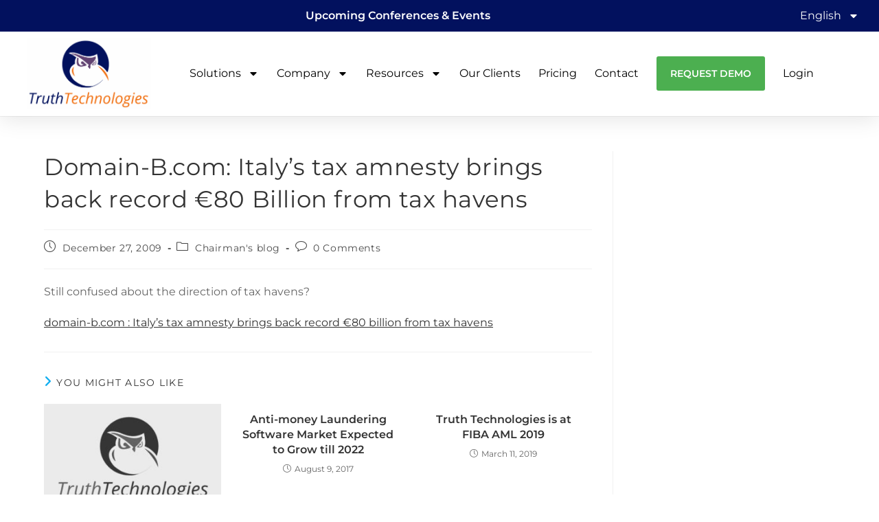

--- FILE ---
content_type: text/html; charset=UTF-8
request_url: https://truthtechnologies.com/domain-b-com-italys-tax-amnesty-brings-back-record-e80-billion-tax-havens/
body_size: 18306
content:
<!DOCTYPE html>
<html class="html" lang="en-US">
<head>
	<meta charset="UTF-8">
	<link rel="profile" href="https://gmpg.org/xfn/11">

	<meta name='robots' content='index, follow, max-image-preview:large, max-snippet:-1, max-video-preview:-1' />
	<style>img:is([sizes="auto" i], [sizes^="auto," i]) { contain-intrinsic-size: 3000px 1500px }</style>
	<link rel="pingback" href="https://truthtechnologies.com/xmlrpc.php">
<meta name="viewport" content="width=device-width, initial-scale=1">
	<!-- This site is optimized with the Yoast SEO Premium plugin v26.2 (Yoast SEO v26.2) - https://yoast.com/wordpress/plugins/seo/ -->
	<title>Domain-B.com: Italy&#039;s tax amnesty brings back record €80 Billion from tax havens - Truth Technologies</title>
	<link rel="canonical" href="https://truthtechnologies.com/domain-b-com-italys-tax-amnesty-brings-back-record-e80-billion-tax-havens/" />
	<meta property="og:locale" content="en_US" />
	<meta property="og:type" content="article" />
	<meta property="og:title" content="Domain-B.com: Italy&#039;s tax amnesty brings back record €80 Billion from tax havens" />
	<meta property="og:description" content="Still confused about the direction of tax havens? domain-b.com : Italy&#8217;s tax amnesty brings back record €80 billion from tax havens" />
	<meta property="og:url" content="https://truthtechnologies.com/domain-b-com-italys-tax-amnesty-brings-back-record-e80-billion-tax-havens/" />
	<meta property="og:site_name" content="Truth Technologies" />
	<meta property="article:published_time" content="2009-12-27T16:00:16+00:00" />
	<meta name="author" content="Egide Thein" />
	<meta name="twitter:card" content="summary_large_image" />
	<meta name="twitter:label1" content="Written by" />
	<meta name="twitter:data1" content="Egide Thein" />
	<script type="application/ld+json" class="yoast-schema-graph">{"@context":"https://schema.org","@graph":[{"@type":"Article","@id":"https://truthtechnologies.com/domain-b-com-italys-tax-amnesty-brings-back-record-e80-billion-tax-havens/#article","isPartOf":{"@id":"https://truthtechnologies.com/domain-b-com-italys-tax-amnesty-brings-back-record-e80-billion-tax-havens/"},"author":{"name":"Egide Thein","@id":"https://truthtechnologies.com/#/schema/person/30521ccc44613411a10e7dfc5e4a3fb6"},"headline":"Domain-B.com: Italy&#8217;s tax amnesty brings back record €80 Billion from tax havens","datePublished":"2009-12-27T16:00:16+00:00","mainEntityOfPage":{"@id":"https://truthtechnologies.com/domain-b-com-italys-tax-amnesty-brings-back-record-e80-billion-tax-havens/"},"wordCount":32,"commentCount":0,"publisher":{"@id":"https://truthtechnologies.com/#organization"},"articleSection":["Chairman's blog"],"inLanguage":"en-US","potentialAction":[{"@type":"CommentAction","name":"Comment","target":["https://truthtechnologies.com/domain-b-com-italys-tax-amnesty-brings-back-record-e80-billion-tax-havens/#respond"]}]},{"@type":"WebPage","@id":"https://truthtechnologies.com/domain-b-com-italys-tax-amnesty-brings-back-record-e80-billion-tax-havens/","url":"https://truthtechnologies.com/domain-b-com-italys-tax-amnesty-brings-back-record-e80-billion-tax-havens/","name":"Domain-B.com: Italy's tax amnesty brings back record €80 Billion from tax havens - Truth Technologies","isPartOf":{"@id":"https://truthtechnologies.com/#website"},"datePublished":"2009-12-27T16:00:16+00:00","breadcrumb":{"@id":"https://truthtechnologies.com/domain-b-com-italys-tax-amnesty-brings-back-record-e80-billion-tax-havens/#breadcrumb"},"inLanguage":"en-US","potentialAction":[{"@type":"ReadAction","target":["https://truthtechnologies.com/domain-b-com-italys-tax-amnesty-brings-back-record-e80-billion-tax-havens/"]}]},{"@type":"BreadcrumbList","@id":"https://truthtechnologies.com/domain-b-com-italys-tax-amnesty-brings-back-record-e80-billion-tax-havens/#breadcrumb","itemListElement":[{"@type":"ListItem","position":1,"name":"Home","item":"https://truthtechnologies.com/"},{"@type":"ListItem","position":2,"name":"Blog","item":"https://truthtechnologies.com/blog/"},{"@type":"ListItem","position":3,"name":"Domain-B.com: Italy&#8217;s tax amnesty brings back record €80 Billion from tax havens"}]},{"@type":"WebSite","@id":"https://truthtechnologies.com/#website","url":"https://truthtechnologies.com/","name":"Truth Technologies","description":"Compliance at a Click","publisher":{"@id":"https://truthtechnologies.com/#organization"},"potentialAction":[{"@type":"SearchAction","target":{"@type":"EntryPoint","urlTemplate":"https://truthtechnologies.com/?s={search_term_string}"},"query-input":{"@type":"PropertyValueSpecification","valueRequired":true,"valueName":"search_term_string"}}],"inLanguage":"en-US"},{"@type":"Organization","@id":"https://truthtechnologies.com/#organization","name":"Truth Technologies","url":"https://truthtechnologies.com/","logo":{"@type":"ImageObject","inLanguage":"en-US","@id":"https://truthtechnologies.com/#/schema/logo/image/","url":"https://truthtechnologies.com/wp-content/uploads/2024/02/Logo_Icon_Colored-Transparent.png","contentUrl":"https://truthtechnologies.com/wp-content/uploads/2024/02/Logo_Icon_Colored-Transparent.png","width":2648,"height":1720,"caption":"Truth Technologies"},"image":{"@id":"https://truthtechnologies.com/#/schema/logo/image/"}},{"@type":"Person","@id":"https://truthtechnologies.com/#/schema/person/30521ccc44613411a10e7dfc5e4a3fb6","name":"Egide Thein","image":{"@type":"ImageObject","inLanguage":"en-US","@id":"https://truthtechnologies.com/#/schema/person/image/","url":"https://secure.gravatar.com/avatar/94a940f45cbe5e4edf0d18b5f2e7dff1?s=96&d=mm&r=g","contentUrl":"https://secure.gravatar.com/avatar/94a940f45cbe5e4edf0d18b5f2e7dff1?s=96&d=mm&r=g","caption":"Egide Thein"},"url":"https://truthtechnologies.com/author/ethein/"}]}</script>
	<!-- / Yoast SEO Premium plugin. -->


<link rel='dns-prefetch' href='//fonts.googleapis.com' />
<link rel="alternate" type="application/rss+xml" title="Truth Technologies &raquo; Feed" href="https://truthtechnologies.com/feed/" />
<link rel="alternate" type="application/rss+xml" title="Truth Technologies &raquo; Comments Feed" href="https://truthtechnologies.com/comments/feed/" />
<link rel="alternate" type="application/rss+xml" title="Truth Technologies &raquo; Domain-B.com: Italy&#8217;s tax amnesty brings back record €80 Billion from tax havens Comments Feed" href="https://truthtechnologies.com/domain-b-com-italys-tax-amnesty-brings-back-record-e80-billion-tax-havens/feed/" />
<link rel='stylesheet' id='wp-block-library-css' href='https://truthtechnologies.com/wp-includes/css/dist/block-library/style.min.css?ver=4dda446a0eb81c492d83cb2694a13a63' media='all' />
<style id='wp-block-library-theme-inline-css'>
.wp-block-audio :where(figcaption){color:#555;font-size:13px;text-align:center}.is-dark-theme .wp-block-audio :where(figcaption){color:#ffffffa6}.wp-block-audio{margin:0 0 1em}.wp-block-code{border:1px solid #ccc;border-radius:4px;font-family:Menlo,Consolas,monaco,monospace;padding:.8em 1em}.wp-block-embed :where(figcaption){color:#555;font-size:13px;text-align:center}.is-dark-theme .wp-block-embed :where(figcaption){color:#ffffffa6}.wp-block-embed{margin:0 0 1em}.blocks-gallery-caption{color:#555;font-size:13px;text-align:center}.is-dark-theme .blocks-gallery-caption{color:#ffffffa6}:root :where(.wp-block-image figcaption){color:#555;font-size:13px;text-align:center}.is-dark-theme :root :where(.wp-block-image figcaption){color:#ffffffa6}.wp-block-image{margin:0 0 1em}.wp-block-pullquote{border-bottom:4px solid;border-top:4px solid;color:currentColor;margin-bottom:1.75em}.wp-block-pullquote cite,.wp-block-pullquote footer,.wp-block-pullquote__citation{color:currentColor;font-size:.8125em;font-style:normal;text-transform:uppercase}.wp-block-quote{border-left:.25em solid;margin:0 0 1.75em;padding-left:1em}.wp-block-quote cite,.wp-block-quote footer{color:currentColor;font-size:.8125em;font-style:normal;position:relative}.wp-block-quote:where(.has-text-align-right){border-left:none;border-right:.25em solid;padding-left:0;padding-right:1em}.wp-block-quote:where(.has-text-align-center){border:none;padding-left:0}.wp-block-quote.is-large,.wp-block-quote.is-style-large,.wp-block-quote:where(.is-style-plain){border:none}.wp-block-search .wp-block-search__label{font-weight:700}.wp-block-search__button{border:1px solid #ccc;padding:.375em .625em}:where(.wp-block-group.has-background){padding:1.25em 2.375em}.wp-block-separator.has-css-opacity{opacity:.4}.wp-block-separator{border:none;border-bottom:2px solid;margin-left:auto;margin-right:auto}.wp-block-separator.has-alpha-channel-opacity{opacity:1}.wp-block-separator:not(.is-style-wide):not(.is-style-dots){width:100px}.wp-block-separator.has-background:not(.is-style-dots){border-bottom:none;height:1px}.wp-block-separator.has-background:not(.is-style-wide):not(.is-style-dots){height:2px}.wp-block-table{margin:0 0 1em}.wp-block-table td,.wp-block-table th{word-break:normal}.wp-block-table :where(figcaption){color:#555;font-size:13px;text-align:center}.is-dark-theme .wp-block-table :where(figcaption){color:#ffffffa6}.wp-block-video :where(figcaption){color:#555;font-size:13px;text-align:center}.is-dark-theme .wp-block-video :where(figcaption){color:#ffffffa6}.wp-block-video{margin:0 0 1em}:root :where(.wp-block-template-part.has-background){margin-bottom:0;margin-top:0;padding:1.25em 2.375em}
</style>
<style id='classic-theme-styles-inline-css'>
/*! This file is auto-generated */
.wp-block-button__link{color:#fff;background-color:#32373c;border-radius:9999px;box-shadow:none;text-decoration:none;padding:calc(.667em + 2px) calc(1.333em + 2px);font-size:1.125em}.wp-block-file__button{background:#32373c;color:#fff;text-decoration:none}
</style>
<style id='global-styles-inline-css'>
:root{--wp--preset--aspect-ratio--square: 1;--wp--preset--aspect-ratio--4-3: 4/3;--wp--preset--aspect-ratio--3-4: 3/4;--wp--preset--aspect-ratio--3-2: 3/2;--wp--preset--aspect-ratio--2-3: 2/3;--wp--preset--aspect-ratio--16-9: 16/9;--wp--preset--aspect-ratio--9-16: 9/16;--wp--preset--color--black: #000000;--wp--preset--color--cyan-bluish-gray: #abb8c3;--wp--preset--color--white: #ffffff;--wp--preset--color--pale-pink: #f78da7;--wp--preset--color--vivid-red: #cf2e2e;--wp--preset--color--luminous-vivid-orange: #ff6900;--wp--preset--color--luminous-vivid-amber: #fcb900;--wp--preset--color--light-green-cyan: #7bdcb5;--wp--preset--color--vivid-green-cyan: #00d084;--wp--preset--color--pale-cyan-blue: #8ed1fc;--wp--preset--color--vivid-cyan-blue: #0693e3;--wp--preset--color--vivid-purple: #9b51e0;--wp--preset--gradient--vivid-cyan-blue-to-vivid-purple: linear-gradient(135deg,rgba(6,147,227,1) 0%,rgb(155,81,224) 100%);--wp--preset--gradient--light-green-cyan-to-vivid-green-cyan: linear-gradient(135deg,rgb(122,220,180) 0%,rgb(0,208,130) 100%);--wp--preset--gradient--luminous-vivid-amber-to-luminous-vivid-orange: linear-gradient(135deg,rgba(252,185,0,1) 0%,rgba(255,105,0,1) 100%);--wp--preset--gradient--luminous-vivid-orange-to-vivid-red: linear-gradient(135deg,rgba(255,105,0,1) 0%,rgb(207,46,46) 100%);--wp--preset--gradient--very-light-gray-to-cyan-bluish-gray: linear-gradient(135deg,rgb(238,238,238) 0%,rgb(169,184,195) 100%);--wp--preset--gradient--cool-to-warm-spectrum: linear-gradient(135deg,rgb(74,234,220) 0%,rgb(151,120,209) 20%,rgb(207,42,186) 40%,rgb(238,44,130) 60%,rgb(251,105,98) 80%,rgb(254,248,76) 100%);--wp--preset--gradient--blush-light-purple: linear-gradient(135deg,rgb(255,206,236) 0%,rgb(152,150,240) 100%);--wp--preset--gradient--blush-bordeaux: linear-gradient(135deg,rgb(254,205,165) 0%,rgb(254,45,45) 50%,rgb(107,0,62) 100%);--wp--preset--gradient--luminous-dusk: linear-gradient(135deg,rgb(255,203,112) 0%,rgb(199,81,192) 50%,rgb(65,88,208) 100%);--wp--preset--gradient--pale-ocean: linear-gradient(135deg,rgb(255,245,203) 0%,rgb(182,227,212) 50%,rgb(51,167,181) 100%);--wp--preset--gradient--electric-grass: linear-gradient(135deg,rgb(202,248,128) 0%,rgb(113,206,126) 100%);--wp--preset--gradient--midnight: linear-gradient(135deg,rgb(2,3,129) 0%,rgb(40,116,252) 100%);--wp--preset--font-size--small: 13px;--wp--preset--font-size--medium: 20px;--wp--preset--font-size--large: 36px;--wp--preset--font-size--x-large: 42px;--wp--preset--spacing--20: 0.44rem;--wp--preset--spacing--30: 0.67rem;--wp--preset--spacing--40: 1rem;--wp--preset--spacing--50: 1.5rem;--wp--preset--spacing--60: 2.25rem;--wp--preset--spacing--70: 3.38rem;--wp--preset--spacing--80: 5.06rem;--wp--preset--shadow--natural: 6px 6px 9px rgba(0, 0, 0, 0.2);--wp--preset--shadow--deep: 12px 12px 50px rgba(0, 0, 0, 0.4);--wp--preset--shadow--sharp: 6px 6px 0px rgba(0, 0, 0, 0.2);--wp--preset--shadow--outlined: 6px 6px 0px -3px rgba(255, 255, 255, 1), 6px 6px rgba(0, 0, 0, 1);--wp--preset--shadow--crisp: 6px 6px 0px rgba(0, 0, 0, 1);}:where(.is-layout-flex){gap: 0.5em;}:where(.is-layout-grid){gap: 0.5em;}body .is-layout-flex{display: flex;}.is-layout-flex{flex-wrap: wrap;align-items: center;}.is-layout-flex > :is(*, div){margin: 0;}body .is-layout-grid{display: grid;}.is-layout-grid > :is(*, div){margin: 0;}:where(.wp-block-columns.is-layout-flex){gap: 2em;}:where(.wp-block-columns.is-layout-grid){gap: 2em;}:where(.wp-block-post-template.is-layout-flex){gap: 1.25em;}:where(.wp-block-post-template.is-layout-grid){gap: 1.25em;}.has-black-color{color: var(--wp--preset--color--black) !important;}.has-cyan-bluish-gray-color{color: var(--wp--preset--color--cyan-bluish-gray) !important;}.has-white-color{color: var(--wp--preset--color--white) !important;}.has-pale-pink-color{color: var(--wp--preset--color--pale-pink) !important;}.has-vivid-red-color{color: var(--wp--preset--color--vivid-red) !important;}.has-luminous-vivid-orange-color{color: var(--wp--preset--color--luminous-vivid-orange) !important;}.has-luminous-vivid-amber-color{color: var(--wp--preset--color--luminous-vivid-amber) !important;}.has-light-green-cyan-color{color: var(--wp--preset--color--light-green-cyan) !important;}.has-vivid-green-cyan-color{color: var(--wp--preset--color--vivid-green-cyan) !important;}.has-pale-cyan-blue-color{color: var(--wp--preset--color--pale-cyan-blue) !important;}.has-vivid-cyan-blue-color{color: var(--wp--preset--color--vivid-cyan-blue) !important;}.has-vivid-purple-color{color: var(--wp--preset--color--vivid-purple) !important;}.has-black-background-color{background-color: var(--wp--preset--color--black) !important;}.has-cyan-bluish-gray-background-color{background-color: var(--wp--preset--color--cyan-bluish-gray) !important;}.has-white-background-color{background-color: var(--wp--preset--color--white) !important;}.has-pale-pink-background-color{background-color: var(--wp--preset--color--pale-pink) !important;}.has-vivid-red-background-color{background-color: var(--wp--preset--color--vivid-red) !important;}.has-luminous-vivid-orange-background-color{background-color: var(--wp--preset--color--luminous-vivid-orange) !important;}.has-luminous-vivid-amber-background-color{background-color: var(--wp--preset--color--luminous-vivid-amber) !important;}.has-light-green-cyan-background-color{background-color: var(--wp--preset--color--light-green-cyan) !important;}.has-vivid-green-cyan-background-color{background-color: var(--wp--preset--color--vivid-green-cyan) !important;}.has-pale-cyan-blue-background-color{background-color: var(--wp--preset--color--pale-cyan-blue) !important;}.has-vivid-cyan-blue-background-color{background-color: var(--wp--preset--color--vivid-cyan-blue) !important;}.has-vivid-purple-background-color{background-color: var(--wp--preset--color--vivid-purple) !important;}.has-black-border-color{border-color: var(--wp--preset--color--black) !important;}.has-cyan-bluish-gray-border-color{border-color: var(--wp--preset--color--cyan-bluish-gray) !important;}.has-white-border-color{border-color: var(--wp--preset--color--white) !important;}.has-pale-pink-border-color{border-color: var(--wp--preset--color--pale-pink) !important;}.has-vivid-red-border-color{border-color: var(--wp--preset--color--vivid-red) !important;}.has-luminous-vivid-orange-border-color{border-color: var(--wp--preset--color--luminous-vivid-orange) !important;}.has-luminous-vivid-amber-border-color{border-color: var(--wp--preset--color--luminous-vivid-amber) !important;}.has-light-green-cyan-border-color{border-color: var(--wp--preset--color--light-green-cyan) !important;}.has-vivid-green-cyan-border-color{border-color: var(--wp--preset--color--vivid-green-cyan) !important;}.has-pale-cyan-blue-border-color{border-color: var(--wp--preset--color--pale-cyan-blue) !important;}.has-vivid-cyan-blue-border-color{border-color: var(--wp--preset--color--vivid-cyan-blue) !important;}.has-vivid-purple-border-color{border-color: var(--wp--preset--color--vivid-purple) !important;}.has-vivid-cyan-blue-to-vivid-purple-gradient-background{background: var(--wp--preset--gradient--vivid-cyan-blue-to-vivid-purple) !important;}.has-light-green-cyan-to-vivid-green-cyan-gradient-background{background: var(--wp--preset--gradient--light-green-cyan-to-vivid-green-cyan) !important;}.has-luminous-vivid-amber-to-luminous-vivid-orange-gradient-background{background: var(--wp--preset--gradient--luminous-vivid-amber-to-luminous-vivid-orange) !important;}.has-luminous-vivid-orange-to-vivid-red-gradient-background{background: var(--wp--preset--gradient--luminous-vivid-orange-to-vivid-red) !important;}.has-very-light-gray-to-cyan-bluish-gray-gradient-background{background: var(--wp--preset--gradient--very-light-gray-to-cyan-bluish-gray) !important;}.has-cool-to-warm-spectrum-gradient-background{background: var(--wp--preset--gradient--cool-to-warm-spectrum) !important;}.has-blush-light-purple-gradient-background{background: var(--wp--preset--gradient--blush-light-purple) !important;}.has-blush-bordeaux-gradient-background{background: var(--wp--preset--gradient--blush-bordeaux) !important;}.has-luminous-dusk-gradient-background{background: var(--wp--preset--gradient--luminous-dusk) !important;}.has-pale-ocean-gradient-background{background: var(--wp--preset--gradient--pale-ocean) !important;}.has-electric-grass-gradient-background{background: var(--wp--preset--gradient--electric-grass) !important;}.has-midnight-gradient-background{background: var(--wp--preset--gradient--midnight) !important;}.has-small-font-size{font-size: var(--wp--preset--font-size--small) !important;}.has-medium-font-size{font-size: var(--wp--preset--font-size--medium) !important;}.has-large-font-size{font-size: var(--wp--preset--font-size--large) !important;}.has-x-large-font-size{font-size: var(--wp--preset--font-size--x-large) !important;}
:where(.wp-block-post-template.is-layout-flex){gap: 1.25em;}:where(.wp-block-post-template.is-layout-grid){gap: 1.25em;}
:where(.wp-block-columns.is-layout-flex){gap: 2em;}:where(.wp-block-columns.is-layout-grid){gap: 2em;}
:root :where(.wp-block-pullquote){font-size: 1.5em;line-height: 1.6;}
</style>
<link rel='stylesheet' id='font-awesome-css' href='https://truthtechnologies.com/wp-content/themes/oceanwp/assets/fonts/fontawesome/css/all.min.css?ver=6.7.2' media='all' />
<link rel='stylesheet' id='simple-line-icons-css' href='https://truthtechnologies.com/wp-content/themes/oceanwp/assets/css/third/simple-line-icons.min.css?ver=2.4.0' media='all' />
<link rel='stylesheet' id='oceanwp-style-css' href='https://truthtechnologies.com/wp-content/themes/oceanwp/assets/css/style.min.css?ver=4.1.3' media='all' />
<link rel='stylesheet' id='oceanwp-google-font-montserrat-css' href='//fonts.googleapis.com/css?family=Montserrat%3A100%2C200%2C300%2C400%2C500%2C600%2C700%2C800%2C900%2C100i%2C200i%2C300i%2C400i%2C500i%2C600i%2C700i%2C800i%2C900i&#038;subset=latin&#038;display=swap&#038;ver=4dda446a0eb81c492d83cb2694a13a63' media='all' />
<link rel='stylesheet' id='elementor-frontend-css' href='https://truthtechnologies.com/wp-content/plugins/elementor/assets/css/frontend.min.css?ver=3.32.5' media='all' />
<link rel='stylesheet' id='widget-heading-css' href='https://truthtechnologies.com/wp-content/plugins/elementor/assets/css/widget-heading.min.css?ver=3.32.5' media='all' />
<link rel='stylesheet' id='widget-nav-menu-css' href='https://truthtechnologies.com/wp-content/plugins/elementor-pro/assets/css/widget-nav-menu.min.css?ver=3.32.3' media='all' />
<link rel='stylesheet' id='e-sticky-css' href='https://truthtechnologies.com/wp-content/plugins/elementor-pro/assets/css/modules/sticky.min.css?ver=3.32.3' media='all' />
<link rel='stylesheet' id='widget-image-css' href='https://truthtechnologies.com/wp-content/plugins/elementor/assets/css/widget-image.min.css?ver=3.32.5' media='all' />
<link rel='stylesheet' id='widget-divider-css' href='https://truthtechnologies.com/wp-content/plugins/elementor/assets/css/widget-divider.min.css?ver=3.32.5' media='all' />
<link rel='stylesheet' id='widget-icon-list-css' href='https://truthtechnologies.com/wp-content/plugins/elementor/assets/css/widget-icon-list.min.css?ver=3.32.5' media='all' />
<link rel='stylesheet' id='widget-social-icons-css' href='https://truthtechnologies.com/wp-content/plugins/elementor/assets/css/widget-social-icons.min.css?ver=3.32.5' media='all' />
<link rel='stylesheet' id='e-apple-webkit-css' href='https://truthtechnologies.com/wp-content/plugins/elementor/assets/css/conditionals/apple-webkit.min.css?ver=3.32.5' media='all' />
<link rel='stylesheet' id='elementor-post-35-css' href='https://truthtechnologies.com/wp-content/uploads/elementor/css/post-35.css?ver=1761683531' media='all' />
<link rel='stylesheet' id='elementor-post-259-css' href='https://truthtechnologies.com/wp-content/uploads/elementor/css/post-259.css?ver=1761683531' media='all' />
<link rel='stylesheet' id='elementor-post-263-css' href='https://truthtechnologies.com/wp-content/uploads/elementor/css/post-263.css?ver=1761683531' media='all' />
<link rel='stylesheet' id='elementor-gf-local-roboto-css' href='https://truthtechnologies.com/wp-content/uploads/elementor/google-fonts/css/roboto.css?ver=1748961683' media='all' />
<link rel='stylesheet' id='elementor-gf-local-robotoslab-css' href='https://truthtechnologies.com/wp-content/uploads/elementor/google-fonts/css/robotoslab.css?ver=1748961638' media='all' />
<link rel='stylesheet' id='elementor-gf-local-montserrat-css' href='https://truthtechnologies.com/wp-content/uploads/elementor/google-fonts/css/montserrat.css?ver=1748961651' media='all' />
<script src="https://truthtechnologies.com/wp-includes/js/jquery/jquery.min.js?ver=3.7.1" id="jquery-core-js"></script>
<script src="https://truthtechnologies.com/wp-includes/js/jquery/jquery-migrate.min.js?ver=3.4.1" id="jquery-migrate-js"></script>
<link rel="https://api.w.org/" href="https://truthtechnologies.com/wp-json/" /><link rel="alternate" title="JSON" type="application/json" href="https://truthtechnologies.com/wp-json/wp/v2/posts/605" /><link rel="EditURI" type="application/rsd+xml" title="RSD" href="https://truthtechnologies.com/xmlrpc.php?rsd" />

<link rel='shortlink' href='https://truthtechnologies.com/?p=605' />
<link rel="alternate" title="oEmbed (JSON)" type="application/json+oembed" href="https://truthtechnologies.com/wp-json/oembed/1.0/embed?url=https%3A%2F%2Ftruthtechnologies.com%2Fdomain-b-com-italys-tax-amnesty-brings-back-record-e80-billion-tax-havens%2F" />
<link rel="alternate" title="oEmbed (XML)" type="text/xml+oembed" href="https://truthtechnologies.com/wp-json/oembed/1.0/embed?url=https%3A%2F%2Ftruthtechnologies.com%2Fdomain-b-com-italys-tax-amnesty-brings-back-record-e80-billion-tax-havens%2F&#038;format=xml" />
<meta name="generator" content="Elementor 3.32.5; features: e_font_icon_svg, additional_custom_breakpoints; settings: css_print_method-external, google_font-enabled, font_display-auto">
<script>function gtag_report_conversion(url) {  var callback = function () {    if (typeof(url) !== 'undefined') {      window.location = url;    }  };  gtag('event', 'conversion', {      'send_to': 'AW-597270526/GhSCCIjCgPQCEP6_5pwC',      'event_callback': callback  });  return false;}</script>
<script async src="https://www.googletagmanager.com/gtag/js?id=UA-147163108-1"></script>
<script>
    window.dataLayer = window.dataLayer || [];
		function gtag(){dataLayer.push(arguments);}
		gtag('js', new Date());
		gtag('config', 'AW-597270526');
		gtag('config', 'UA-147163108-1');
</script>
<!-- Google Tag Manager -->
<script>(function(w,d,s,l,i){w[l]=w[l]||[];w[l].push({'gtm.start':
new Date().getTime(),event:'gtm.js'});var f=d.getElementsByTagName(s)[0],
j=d.createElement(s),dl=l!='dataLayer'?'&l='+l:'';j.async=true;j.src=
'https://www.googletagmanager.com/gtm.js?id='+i+dl;f.parentNode.insertBefore(j,f);
})(window,document,'script','dataLayer','GTM-WW6CKZ8');</script>
<!-- End Google Tag Manager -->
			<style>
				.e-con.e-parent:nth-of-type(n+4):not(.e-lazyloaded):not(.e-no-lazyload),
				.e-con.e-parent:nth-of-type(n+4):not(.e-lazyloaded):not(.e-no-lazyload) * {
					background-image: none !important;
				}
				@media screen and (max-height: 1024px) {
					.e-con.e-parent:nth-of-type(n+3):not(.e-lazyloaded):not(.e-no-lazyload),
					.e-con.e-parent:nth-of-type(n+3):not(.e-lazyloaded):not(.e-no-lazyload) * {
						background-image: none !important;
					}
				}
				@media screen and (max-height: 640px) {
					.e-con.e-parent:nth-of-type(n+2):not(.e-lazyloaded):not(.e-no-lazyload),
					.e-con.e-parent:nth-of-type(n+2):not(.e-lazyloaded):not(.e-no-lazyload) * {
						background-image: none !important;
					}
				}
			</style>
			<link rel="icon" href="https://truthtechnologies.com/wp-content/uploads/2022/08/cropped-Logo_Icon_Colored-32x32.png" sizes="32x32" />
<link rel="icon" href="https://truthtechnologies.com/wp-content/uploads/2022/08/cropped-Logo_Icon_Colored-192x192.png" sizes="192x192" />
<link rel="apple-touch-icon" href="https://truthtechnologies.com/wp-content/uploads/2022/08/cropped-Logo_Icon_Colored-180x180.png" />
<meta name="msapplication-TileImage" content="https://truthtechnologies.com/wp-content/uploads/2022/08/cropped-Logo_Icon_Colored-270x270.png" />
		<style id="wp-custom-css">
			b,strong{font-weight:800}.page-id-7 .content-area{float:none!important;padding-right:0;width:100%;border-right:0}#scroll-top{background-color:rgb(76 175 80)}.insurance-banner-bottom-brand .elementor-image img{max-height:75px;width:auto}.banner-button .btn{display:inline-block;font-size:14px;padding:11px 25px;border:2px solid #fff;margin-right:10px;border-radius:4px;color:#fff;text-transform:uppercase;font-family:"Montserrat",Sans-serif;font-weight:600}.banner-button .btn.request-btn{background:#f37315;border-color:#f37315}.banner-button .btn:hover{background:#f37315;border-color:#f37315}.banking-info-outer .elementor-image img{max-height:80px;width:auto}.banner-bottom-brand1 .elementor-image img{width:auto;max-height:55px}#top-bar-wrap{display:none}.site-header-wrapper nav ul.elementor-nav-menu li.menu-item-339 a{display:flex;flex-direction:row;color:#fff !important;font-size:14px !important;font-weight:600 !important;text-transform:uppercase !important;background-color:#4CAF50;border-radius:3px 3px 3px 3px;padding:12px 20px 12px 20px !important}.site-header-wrapper nav ul.elementor-nav-menu li.menu-item-339 a:hover{background-color:#f37315}ul.elementor-icon-list-items li strong{color:#000}.page-header{display:none}.feature-box-wrapper .elementor-element .elementor-widget-container{min-height:190px}.privacy-policy-page-wrapper ol li{padding-bottom:10px}.pdf-thumb img{width:300px}.whitepapers-wrapper .elementor-button{background:#4caf50;font-weight:bold}.ml-3{margin-left:1rem !important}.global-connected-wrapper .elementor-image{max-width:650px;margin:auto}.global-connected-wrapper .elementor-image{max-width:720px;margin:auto}@media(max-width:991px){.banking-sector-wrapper .elementor-col-11,.banking-sector-wrapper .elementor-col-14{width:20%}.banking-sector-wrapper .elementor-col-11 .elementor-image img,.banking-sector-wrapper .elementor-col-14 .elementor-image img{max-height:100px;width:auto}.banking-info-outer .elementor-col-12{width:25%;margin-bottom:10px}.banking-info-outer .elementor-image img{max-height:65px;width:auto}}@media(max-width:767px){.intent-25{padding-left:0}.icon100 img{max-width:100px}.banking-sector-wrapper .elementor-col-11,.banking-sector-wrapper .elementor-col-14,.banking-info-outer .elementor-col-12{width:50%}.banner-button .btn{font-size:13px;padding:5px 16px;border:1px solid #fff}.banner-logo-inner .elementor-row .elementor-column{width:50%}.left-image-container{min-height:260px}}@media(min-width:992px){.intent-25{padding-left:35px}.benefit-wrapper-outer .benefit-col{transform:scale(1.0);-webkit-transition:.4s;-o-transition:.4s;transition:.4s}.benefit-wrapper-outer .benefit-col:hover{transform:scale(1.05);position:relative;z-index:99}}span.role{display:block;color:#801f7c;font-weight:500;font-size:16px}#form-field-field_780f29b{color:#a4a4a4}		</style>
		<!-- OceanWP CSS -->
<style type="text/css">
/* Colors */body .theme-button,body input[type="submit"],body button[type="submit"],body button,body .button,body div.wpforms-container-full .wpforms-form input[type=submit],body div.wpforms-container-full .wpforms-form button[type=submit],body div.wpforms-container-full .wpforms-form .wpforms-page-button,.woocommerce-cart .wp-element-button,.woocommerce-checkout .wp-element-button,.wp-block-button__link{background-color:#4caf50}body .theme-button:hover,body input[type="submit"]:hover,body button[type="submit"]:hover,body button:hover,body .button:hover,body div.wpforms-container-full .wpforms-form input[type=submit]:hover,body div.wpforms-container-full .wpforms-form input[type=submit]:active,body div.wpforms-container-full .wpforms-form button[type=submit]:hover,body div.wpforms-container-full .wpforms-form button[type=submit]:active,body div.wpforms-container-full .wpforms-form .wpforms-page-button:hover,body div.wpforms-container-full .wpforms-form .wpforms-page-button:active,.woocommerce-cart .wp-element-button:hover,.woocommerce-checkout .wp-element-button:hover,.wp-block-button__link:hover{background-color:#61ce70}body .theme-button,body input[type="submit"],body button[type="submit"],body button,body .button,body div.wpforms-container-full .wpforms-form input[type=submit],body div.wpforms-container-full .wpforms-form button[type=submit],body div.wpforms-container-full .wpforms-form .wpforms-page-button,.woocommerce-cart .wp-element-button,.woocommerce-checkout .wp-element-button,.wp-block-button__link{border-color:#ffffff}body .theme-button:hover,body input[type="submit"]:hover,body button[type="submit"]:hover,body button:hover,body .button:hover,body div.wpforms-container-full .wpforms-form input[type=submit]:hover,body div.wpforms-container-full .wpforms-form input[type=submit]:active,body div.wpforms-container-full .wpforms-form button[type=submit]:hover,body div.wpforms-container-full .wpforms-form button[type=submit]:active,body div.wpforms-container-full .wpforms-form .wpforms-page-button:hover,body div.wpforms-container-full .wpforms-form .wpforms-page-button:active,.woocommerce-cart .wp-element-button:hover,.woocommerce-checkout .wp-element-button:hover,.wp-block-button__link:hover{border-color:#ffffff}body{color:#646464}/* OceanWP Style Settings CSS */.theme-button,input[type="submit"],button[type="submit"],button,.button,body div.wpforms-container-full .wpforms-form input[type=submit],body div.wpforms-container-full .wpforms-form button[type=submit],body div.wpforms-container-full .wpforms-form .wpforms-page-button{border-style:solid}.theme-button,input[type="submit"],button[type="submit"],button,.button,body div.wpforms-container-full .wpforms-form input[type=submit],body div.wpforms-container-full .wpforms-form button[type=submit],body div.wpforms-container-full .wpforms-form .wpforms-page-button{border-width:1px}form input[type="text"],form input[type="password"],form input[type="email"],form input[type="url"],form input[type="date"],form input[type="month"],form input[type="time"],form input[type="datetime"],form input[type="datetime-local"],form input[type="week"],form input[type="number"],form input[type="search"],form input[type="tel"],form input[type="color"],form select,form textarea,.woocommerce .woocommerce-checkout .select2-container--default .select2-selection--single{border-style:solid}body div.wpforms-container-full .wpforms-form input[type=date],body div.wpforms-container-full .wpforms-form input[type=datetime],body div.wpforms-container-full .wpforms-form input[type=datetime-local],body div.wpforms-container-full .wpforms-form input[type=email],body div.wpforms-container-full .wpforms-form input[type=month],body div.wpforms-container-full .wpforms-form input[type=number],body div.wpforms-container-full .wpforms-form input[type=password],body div.wpforms-container-full .wpforms-form input[type=range],body div.wpforms-container-full .wpforms-form input[type=search],body div.wpforms-container-full .wpforms-form input[type=tel],body div.wpforms-container-full .wpforms-form input[type=text],body div.wpforms-container-full .wpforms-form input[type=time],body div.wpforms-container-full .wpforms-form input[type=url],body div.wpforms-container-full .wpforms-form input[type=week],body div.wpforms-container-full .wpforms-form select,body div.wpforms-container-full .wpforms-form textarea{border-style:solid}form input[type="text"],form input[type="password"],form input[type="email"],form input[type="url"],form input[type="date"],form input[type="month"],form input[type="time"],form input[type="datetime"],form input[type="datetime-local"],form input[type="week"],form input[type="number"],form input[type="search"],form input[type="tel"],form input[type="color"],form select,form textarea{border-radius:3px}body div.wpforms-container-full .wpforms-form input[type=date],body div.wpforms-container-full .wpforms-form input[type=datetime],body div.wpforms-container-full .wpforms-form input[type=datetime-local],body div.wpforms-container-full .wpforms-form input[type=email],body div.wpforms-container-full .wpforms-form input[type=month],body div.wpforms-container-full .wpforms-form input[type=number],body div.wpforms-container-full .wpforms-form input[type=password],body div.wpforms-container-full .wpforms-form input[type=range],body div.wpforms-container-full .wpforms-form input[type=search],body div.wpforms-container-full .wpforms-form input[type=tel],body div.wpforms-container-full .wpforms-form input[type=text],body div.wpforms-container-full .wpforms-form input[type=time],body div.wpforms-container-full .wpforms-form input[type=url],body div.wpforms-container-full .wpforms-form input[type=week],body div.wpforms-container-full .wpforms-form select,body div.wpforms-container-full .wpforms-form textarea{border-radius:3px}/* Header */#site-header.has-header-media .overlay-header-media{background-color:rgba(0,0,0,0.5)}/* Blog CSS */.ocean-single-post-header ul.meta-item li a:hover{color:#333333}/* Footer Copyright */#footer-bottom{padding:11px 0 15px 0}#footer-bottom a:hover,#footer-bottom #footer-bottom-menu a:hover{color:#7800b5}/* Typography */body{font-family:Montserrat;font-size:16px;line-height:1.6;font-weight:400}h1,h2,h3,h4,h5,h6,.theme-heading,.widget-title,.oceanwp-widget-recent-posts-title,.comment-reply-title,.entry-title,.sidebar-box .widget-title{font-family:Montserrat;line-height:1.4;font-weight:400}h1{font-family:Montserrat;font-size:34px;line-height:1.4;font-weight:700}h2{font-family:Montserrat;font-size:30px;line-height:1.4;font-weight:500}h3{font-family:Montserrat;font-size:18px;line-height:1.4;font-weight:500}h4{font-family:Montserrat;font-size:17px;line-height:1.4;font-weight:500}h5{font-size:14px;line-height:1.4}h6{font-size:15px;line-height:1.4}.page-header .page-header-title,.page-header.background-image-page-header .page-header-title{font-size:32px;line-height:1.4}.page-header .page-subheading{font-size:15px;line-height:1.8}.site-breadcrumbs,.site-breadcrumbs a{font-size:13px;line-height:1.4}#top-bar-content,#top-bar-social-alt{font-size:12px;line-height:1.8}#site-logo a.site-logo-text{font-size:24px;line-height:1.8}.dropdown-menu ul li a.menu-link,#site-header.full_screen-header .fs-dropdown-menu ul.sub-menu li a{font-size:12px;line-height:1.2;letter-spacing:.6px}.sidr-class-dropdown-menu li a,a.sidr-class-toggle-sidr-close,#mobile-dropdown ul li a,body #mobile-fullscreen ul li a{font-size:15px;line-height:1.8}.blog-entry.post .blog-entry-header .entry-title a{font-size:24px;line-height:1.4}.ocean-single-post-header .single-post-title{font-size:34px;line-height:1.4;letter-spacing:.6px}.ocean-single-post-header ul.meta-item li,.ocean-single-post-header ul.meta-item li a{font-size:13px;line-height:1.4;letter-spacing:.6px}.ocean-single-post-header .post-author-name,.ocean-single-post-header .post-author-name a{font-size:14px;line-height:1.4;letter-spacing:.6px}.ocean-single-post-header .post-author-description{font-size:12px;line-height:1.4;letter-spacing:.6px}.single-post .entry-title{line-height:1.4;letter-spacing:.6px}.single-post ul.meta li,.single-post ul.meta li a{font-size:14px;line-height:1.4;letter-spacing:.6px}.sidebar-box .widget-title,.sidebar-box.widget_block .wp-block-heading{font-size:13px;line-height:1;letter-spacing:1px}#footer-widgets .footer-box .widget-title{font-size:13px;line-height:1;letter-spacing:1px}#footer-bottom #copyright{font-size:12px;line-height:1}#footer-bottom #footer-bottom-menu{font-size:12px;line-height:1}.woocommerce-store-notice.demo_store{line-height:2;letter-spacing:1.5px}.demo_store .woocommerce-store-notice__dismiss-link{line-height:2;letter-spacing:1.5px}.woocommerce ul.products li.product li.title h2,.woocommerce ul.products li.product li.title a{font-size:14px;line-height:1.5}.woocommerce ul.products li.product li.category,.woocommerce ul.products li.product li.category a{font-size:12px;line-height:1}.woocommerce ul.products li.product .price{font-size:18px;line-height:1}.woocommerce ul.products li.product .button,.woocommerce ul.products li.product .product-inner .added_to_cart{font-size:12px;line-height:1.5;letter-spacing:1px}.woocommerce ul.products li.owp-woo-cond-notice span,.woocommerce ul.products li.owp-woo-cond-notice a{font-size:16px;line-height:1;letter-spacing:1px;font-weight:600;text-transform:capitalize}.woocommerce div.product .product_title{font-size:24px;line-height:1.4;letter-spacing:.6px}.woocommerce div.product p.price{font-size:36px;line-height:1}.woocommerce .owp-btn-normal .summary form button.button,.woocommerce .owp-btn-big .summary form button.button,.woocommerce .owp-btn-very-big .summary form button.button{font-size:12px;line-height:1.5;letter-spacing:1px;text-transform:uppercase}.woocommerce div.owp-woo-single-cond-notice span,.woocommerce div.owp-woo-single-cond-notice a{font-size:18px;line-height:2;letter-spacing:1.5px;font-weight:600;text-transform:capitalize}
</style></head>

<body class="post-template-default single single-post postid-605 single-format-standard wp-custom-logo wp-embed-responsive oceanwp-theme dropdown-mobile default-breakpoint has-sidebar content-right-sidebar post-in-category-chairman-blog has-topbar page-header-disabled has-breadcrumbs elementor-default elementor-kit-35" itemscope="itemscope" itemtype="https://schema.org/Article">

	<!-- Google Tag Manager (noscript) -->
<noscript><iframe src="https://www.googletagmanager.com/ns.html?id=GTM-WW6CKZ8"
height="0" width="0" style="display:none;visibility:hidden"></iframe></noscript>
<!-- End Google Tag Manager (noscript) -->

	
	<div id="outer-wrap" class="site clr">

		<a class="skip-link screen-reader-text" href="#main">Skip to content</a>

		
		<div id="wrap" class="clr">

			

<div id="top-bar-wrap" class="clr">

	<div id="top-bar" class="clr container has-no-content">

		
		<div id="top-bar-inner" class="clr">

			

		</div><!-- #top-bar-inner -->

		
	</div><!-- #top-bar -->

</div><!-- #top-bar-wrap -->


			
<header id="site-header" class="clr" data-height="74" itemscope="itemscope" itemtype="https://schema.org/WPHeader" role="banner">

			<header data-elementor-type="header" data-elementor-id="259" class="elementor elementor-259 elementor-location-header" data-elementor-post-type="elementor_library">
					<section class="elementor-section elementor-top-section elementor-element elementor-element-b8ed505 elementor-section-boxed elementor-section-height-default elementor-section-height-default" data-id="b8ed505" data-element_type="section" data-settings="{&quot;sticky&quot;:&quot;top&quot;,&quot;background_background&quot;:&quot;classic&quot;,&quot;sticky_on&quot;:[&quot;desktop&quot;,&quot;tablet&quot;,&quot;mobile&quot;],&quot;sticky_offset&quot;:0,&quot;sticky_effects_offset&quot;:0,&quot;sticky_anchor_link_offset&quot;:0}">
						<div class="elementor-container elementor-column-gap-default">
					<div class="elementor-column elementor-col-66 elementor-top-column elementor-element elementor-element-8632c0a" data-id="8632c0a" data-element_type="column">
			<div class="elementor-widget-wrap elementor-element-populated">
						<div class="elementor-element elementor-element-d059138 elementor-widget elementor-widget-heading" data-id="d059138" data-element_type="widget" data-widget_type="heading.default">
				<div class="elementor-widget-container">
					<h2 class="elementor-heading-title elementor-size-default"><a href="https://truthtechnologies.com/conferences-events/">Upcoming Conferences &amp; Events</a></h2>				</div>
				</div>
					</div>
		</div>
				<nav class="elementor-column elementor-col-33 elementor-top-column elementor-element elementor-element-b10a4ea" data-id="b10a4ea" data-element_type="column">
			<div class="elementor-widget-wrap elementor-element-populated">
						<div class="elementor-element elementor-element-e40260d elementor-nav-menu__align-end elementor-nav-menu--stretch elementor-nav-menu__text-align-center elementor-nav-menu--dropdown-tablet elementor-nav-menu--toggle elementor-nav-menu--burger elementor-widget elementor-widget-nav-menu" data-id="e40260d" data-element_type="widget" data-settings="{&quot;full_width&quot;:&quot;stretch&quot;,&quot;layout&quot;:&quot;horizontal&quot;,&quot;submenu_icon&quot;:{&quot;value&quot;:&quot;&lt;svg aria-hidden=\&quot;true\&quot; class=\&quot;e-font-icon-svg e-fas-caret-down\&quot; viewBox=\&quot;0 0 320 512\&quot; xmlns=\&quot;http:\/\/www.w3.org\/2000\/svg\&quot;&gt;&lt;path d=\&quot;M31.3 192h257.3c17.8 0 26.7 21.5 14.1 34.1L174.1 354.8c-7.8 7.8-20.5 7.8-28.3 0L17.2 226.1C4.6 213.5 13.5 192 31.3 192z\&quot;&gt;&lt;\/path&gt;&lt;\/svg&gt;&quot;,&quot;library&quot;:&quot;fa-solid&quot;},&quot;toggle&quot;:&quot;burger&quot;}" data-widget_type="nav-menu.default">
				<div class="elementor-widget-container">
								<nav aria-label="Menu" class="elementor-nav-menu--main elementor-nav-menu__container elementor-nav-menu--layout-horizontal e--pointer-none">
				<ul id="menu-1-e40260d" class="elementor-nav-menu"><li class="menu-item menu-item-type-custom menu-item-object-custom menu-item-home menu-item-has-children menu-item-2954"><a href="http://truthtechnologies.com" class="elementor-item">English</a>
<ul class="sub-menu elementor-nav-menu--dropdown">
	<li class="menu-item menu-item-type-custom menu-item-object-custom menu-item-2956"><a href="https://lat.truthtechnologies.com/" class="elementor-sub-item">Español</a></li>
	<li class="menu-item menu-item-type-custom menu-item-object-custom menu-item-3049"><a href="https://fr.truthtechnologies.com/" class="elementor-sub-item">Français</a></li>
	<li class="menu-item menu-item-type-custom menu-item-object-custom menu-item-2955"><a href="https://br.truthtechnologies.com/" class="elementor-sub-item">Português</a></li>
	<li class="menu-item menu-item-type-custom menu-item-object-custom menu-item-3074"><a href="http://ara.truthtechnologies.com" class="elementor-sub-item">عربي</a></li>
</ul>
</li>
</ul>			</nav>
					<div class="elementor-menu-toggle" role="button" tabindex="0" aria-label="Menu Toggle" aria-expanded="false">
			<svg aria-hidden="true" role="presentation" class="elementor-menu-toggle__icon--open e-font-icon-svg e-eicon-menu-bar" viewBox="0 0 1000 1000" xmlns="http://www.w3.org/2000/svg"><path d="M104 333H896C929 333 958 304 958 271S929 208 896 208H104C71 208 42 237 42 271S71 333 104 333ZM104 583H896C929 583 958 554 958 521S929 458 896 458H104C71 458 42 487 42 521S71 583 104 583ZM104 833H896C929 833 958 804 958 771S929 708 896 708H104C71 708 42 737 42 771S71 833 104 833Z"></path></svg><svg aria-hidden="true" role="presentation" class="elementor-menu-toggle__icon--close e-font-icon-svg e-eicon-close" viewBox="0 0 1000 1000" xmlns="http://www.w3.org/2000/svg"><path d="M742 167L500 408 258 167C246 154 233 150 217 150 196 150 179 158 167 167 154 179 150 196 150 212 150 229 154 242 171 254L408 500 167 742C138 771 138 800 167 829 196 858 225 858 254 829L496 587 738 829C750 842 767 846 783 846 800 846 817 842 829 829 842 817 846 804 846 783 846 767 842 750 829 737L588 500 833 258C863 229 863 200 833 171 804 137 775 137 742 167Z"></path></svg>		</div>
					<nav class="elementor-nav-menu--dropdown elementor-nav-menu__container" aria-hidden="true">
				<ul id="menu-2-e40260d" class="elementor-nav-menu"><li class="menu-item menu-item-type-custom menu-item-object-custom menu-item-home menu-item-has-children menu-item-2954"><a href="http://truthtechnologies.com" class="elementor-item" tabindex="-1">English</a>
<ul class="sub-menu elementor-nav-menu--dropdown">
	<li class="menu-item menu-item-type-custom menu-item-object-custom menu-item-2956"><a href="https://lat.truthtechnologies.com/" class="elementor-sub-item" tabindex="-1">Español</a></li>
	<li class="menu-item menu-item-type-custom menu-item-object-custom menu-item-3049"><a href="https://fr.truthtechnologies.com/" class="elementor-sub-item" tabindex="-1">Français</a></li>
	<li class="menu-item menu-item-type-custom menu-item-object-custom menu-item-2955"><a href="https://br.truthtechnologies.com/" class="elementor-sub-item" tabindex="-1">Português</a></li>
	<li class="menu-item menu-item-type-custom menu-item-object-custom menu-item-3074"><a href="http://ara.truthtechnologies.com" class="elementor-sub-item" tabindex="-1">عربي</a></li>
</ul>
</li>
</ul>			</nav>
						</div>
				</div>
					</div>
		</nav>
					</div>
		</section>
				<section class="elementor-section elementor-top-section elementor-element elementor-element-28265e33 elementor-section-full_width site-header-wrapper elementor-section-height-default elementor-section-height-default" data-id="28265e33" data-element_type="section" id="header_pop" data-settings="{&quot;sticky&quot;:&quot;top&quot;,&quot;animation&quot;:&quot;none&quot;,&quot;background_background&quot;:&quot;classic&quot;,&quot;sticky_on&quot;:[&quot;desktop&quot;,&quot;tablet&quot;,&quot;mobile&quot;],&quot;sticky_offset&quot;:0,&quot;sticky_effects_offset&quot;:0,&quot;sticky_anchor_link_offset&quot;:0}">
						<div class="elementor-container elementor-column-gap-default">
					<div class="elementor-column elementor-col-100 elementor-top-column elementor-element elementor-element-683a20bf" data-id="683a20bf" data-element_type="column">
			<div class="elementor-widget-wrap elementor-element-populated">
						<section class="elementor-section elementor-inner-section elementor-element elementor-element-3f06f37a elementor-section-boxed elementor-section-height-default elementor-section-height-default" data-id="3f06f37a" data-element_type="section" data-settings="{&quot;background_background&quot;:&quot;classic&quot;,&quot;sticky&quot;:&quot;top&quot;,&quot;sticky_on&quot;:[&quot;desktop&quot;,&quot;tablet&quot;,&quot;mobile&quot;],&quot;sticky_offset&quot;:0,&quot;sticky_effects_offset&quot;:0,&quot;sticky_anchor_link_offset&quot;:0}">
						<div class="elementor-container elementor-column-gap-default">
					<div class="elementor-column elementor-col-50 elementor-inner-column elementor-element elementor-element-6a7c0d98" data-id="6a7c0d98" data-element_type="column">
			<div class="elementor-widget-wrap elementor-element-populated">
						<div class="elementor-element elementor-element-2bca2cde elementor-widget elementor-widget-image" data-id="2bca2cde" data-element_type="widget" data-widget_type="image.default">
				<div class="elementor-widget-container">
																<a href="https://truthtechnologies.com">
							<img width="1536" height="877" src="https://truthtechnologies.com/wp-content/uploads/2020/07/Logo_Full_Colored-cropped-1536x877.png" class="attachment-1536x1536 size-1536x1536 wp-image-2800" alt="" srcset="https://truthtechnologies.com/wp-content/uploads/2020/07/Logo_Full_Colored-cropped-1536x877.png 1536w, https://truthtechnologies.com/wp-content/uploads/2020/07/Logo_Full_Colored-cropped-e1662389807457-300x172.png 300w, https://truthtechnologies.com/wp-content/uploads/2020/07/Logo_Full_Colored-cropped-1024x585.png 1024w, https://truthtechnologies.com/wp-content/uploads/2020/07/Logo_Full_Colored-cropped-768x439.png 768w, https://truthtechnologies.com/wp-content/uploads/2020/07/Logo_Full_Colored-cropped-2048x1170.png 2048w, https://truthtechnologies.com/wp-content/uploads/2020/07/Logo_Full_Colored-cropped-e1662389823244.png 150w" sizes="(max-width: 1536px) 100vw, 1536px" />								</a>
															</div>
				</div>
					</div>
		</div>
				<nav class="elementor-column elementor-col-50 elementor-inner-column elementor-element elementor-element-78bcfc96" data-id="78bcfc96" data-element_type="column">
			<div class="elementor-widget-wrap elementor-element-populated">
						<div class="elementor-element elementor-element-b03f172 elementor-nav-menu__align-center elementor-nav-menu--stretch elementor-nav-menu__text-align-center elementor-nav-menu--dropdown-tablet elementor-nav-menu--toggle elementor-nav-menu--burger elementor-widget elementor-widget-nav-menu" data-id="b03f172" data-element_type="widget" data-settings="{&quot;full_width&quot;:&quot;stretch&quot;,&quot;layout&quot;:&quot;horizontal&quot;,&quot;submenu_icon&quot;:{&quot;value&quot;:&quot;&lt;svg aria-hidden=\&quot;true\&quot; class=\&quot;e-font-icon-svg e-fas-caret-down\&quot; viewBox=\&quot;0 0 320 512\&quot; xmlns=\&quot;http:\/\/www.w3.org\/2000\/svg\&quot;&gt;&lt;path d=\&quot;M31.3 192h257.3c17.8 0 26.7 21.5 14.1 34.1L174.1 354.8c-7.8 7.8-20.5 7.8-28.3 0L17.2 226.1C4.6 213.5 13.5 192 31.3 192z\&quot;&gt;&lt;\/path&gt;&lt;\/svg&gt;&quot;,&quot;library&quot;:&quot;fa-solid&quot;},&quot;toggle&quot;:&quot;burger&quot;}" data-widget_type="nav-menu.default">
				<div class="elementor-widget-container">
								<nav aria-label="Menu" class="elementor-nav-menu--main elementor-nav-menu__container elementor-nav-menu--layout-horizontal e--pointer-underline e--animation-none">
				<ul id="menu-1-b03f172" class="elementor-nav-menu"><li class="menu-item menu-item-type-custom menu-item-object-custom menu-item-has-children menu-item-1845"><a href="https://truthtechnologies.com/sentinel-screening/" class="elementor-item">Solutions</a>
<ul class="sub-menu elementor-nav-menu--dropdown">
	<li class="menu-item menu-item-type-custom menu-item-object-custom menu-item-has-children menu-item-2689"><a href="https://truthtechnologies.com/sentinel-screening/" class="elementor-sub-item">Products</a>
	<ul class="sub-menu elementor-nav-menu--dropdown">
		<li class="menu-item menu-item-type-post_type menu-item-object-page menu-item-55"><a href="https://truthtechnologies.com/sentinel-screening/" class="elementor-sub-item">Sentinel™</a></li>
		<li class="menu-item menu-item-type-post_type menu-item-object-page menu-item-56"><a href="https://truthtechnologies.com/enhanced-due-diligence/" class="elementor-sub-item">Enhanced Due Diligence</a></li>
		<li class="menu-item menu-item-type-post_type menu-item-object-page menu-item-4652"><a href="https://truthtechnologies.com/sentinel-ofac-screening/" class="elementor-sub-item">Sentinel™ OFAC Guard</a></li>
	</ul>
</li>
	<li class="menu-item menu-item-type-custom menu-item-object-custom menu-item-has-children menu-item-2690"><a href="https://truthtechnologies.com/global-aml-kyc-needs/" class="elementor-sub-item">Industries</a>
	<ul class="sub-menu elementor-nav-menu--dropdown">
		<li class="menu-item menu-item-type-post_type menu-item-object-page menu-item-271"><a href="https://truthtechnologies.com/aml-banking/" class="elementor-sub-item">Banking</a></li>
		<li class="menu-item menu-item-type-post_type menu-item-object-page menu-item-267"><a href="https://truthtechnologies.com/aml-crypto/" class="elementor-sub-item">Crypto</a></li>
		<li class="menu-item menu-item-type-post_type menu-item-object-page menu-item-268"><a href="https://truthtechnologies.com/aml-gaming-gambling/" class="elementor-sub-item">Gaming/Gambling</a></li>
		<li class="menu-item menu-item-type-post_type menu-item-object-page menu-item-82"><a href="https://truthtechnologies.com/insurance/" class="elementor-sub-item">Insurance</a></li>
		<li class="menu-item menu-item-type-post_type menu-item-object-page menu-item-79"><a href="https://truthtechnologies.com/real-estate/" class="elementor-sub-item">Real Estate</a></li>
		<li class="menu-item menu-item-type-post_type menu-item-object-page menu-item-80"><a href="https://truthtechnologies.com/healthcare/" class="elementor-sub-item">Healthcare</a></li>
		<li class="menu-item menu-item-type-post_type menu-item-object-page menu-item-81"><a href="https://truthtechnologies.com/legal/" class="elementor-sub-item">Legal</a></li>
	</ul>
</li>
</ul>
</li>
<li class="menu-item menu-item-type-post_type menu-item-object-page menu-item-has-children menu-item-50"><a href="https://truthtechnologies.com/about/" class="elementor-item">Company</a>
<ul class="sub-menu elementor-nav-menu--dropdown">
	<li class="menu-item menu-item-type-post_type menu-item-object-page menu-item-66"><a href="https://truthtechnologies.com/who-we-are/" class="elementor-sub-item">Who We Are</a></li>
	<li class="menu-item menu-item-type-post_type menu-item-object-page menu-item-67"><a href="https://truthtechnologies.com/careers/" class="elementor-sub-item">Careers</a></li>
</ul>
</li>
<li class="menu-item menu-item-type-custom menu-item-object-custom menu-item-has-children menu-item-2384"><a href="https://truthtechnologies.com/expertise" class="elementor-item">Resources</a>
<ul class="sub-menu elementor-nav-menu--dropdown">
	<li class="menu-item menu-item-type-post_type menu-item-object-page current_page_parent menu-item-61"><a href="https://truthtechnologies.com/blog/" class="elementor-sub-item">Blog</a></li>
	<li class="menu-item menu-item-type-post_type menu-item-object-page menu-item-62"><a href="https://truthtechnologies.com/expertise/" class="elementor-sub-item">Expertise</a></li>
	<li class="menu-item menu-item-type-post_type menu-item-object-page menu-item-has-children menu-item-1625"><a href="https://truthtechnologies.com/whitepapers/" class="elementor-sub-item">Insights</a>
	<ul class="sub-menu elementor-nav-menu--dropdown">
		<li class="menu-item menu-item-type-post_type menu-item-object-page menu-item-1626"><a href="https://truthtechnologies.com/kyc-screening/" class="elementor-sub-item">Know Your Customer (KYC) Screening</a></li>
		<li class="menu-item menu-item-type-post_type menu-item-object-page menu-item-1638"><a href="https://truthtechnologies.com/aml-screening/" class="elementor-sub-item">Anti-Money Laundering (AML) Screening</a></li>
		<li class="menu-item menu-item-type-post_type menu-item-object-page menu-item-1640"><a href="https://truthtechnologies.com/pep-screening/" class="elementor-sub-item">Politically Exposed Person (PEP) Screening</a></li>
		<li class="menu-item menu-item-type-post_type menu-item-object-page menu-item-1643"><a href="https://truthtechnologies.com/ofac-compliance/" class="elementor-sub-item">OFAC Compliance</a></li>
		<li class="menu-item menu-item-type-post_type menu-item-object-page menu-item-1646"><a href="https://truthtechnologies.com/sanctions-screening/" class="elementor-sub-item">Sanctions Screening</a></li>
		<li class="menu-item menu-item-type-post_type menu-item-object-page menu-item-2730"><a href="https://truthtechnologies.com/counter-terrorism-financing-customer-compliance-services/" class="elementor-sub-item">Counter Terrorism Financing</a></li>
	</ul>
</li>
</ul>
</li>
<li class="menu-item menu-item-type-post_type menu-item-object-page menu-item-54"><a href="https://truthtechnologies.com/clients/" class="elementor-item">Our Clients</a></li>
<li class="menu-item menu-item-type-post_type menu-item-object-page menu-item-3790"><a href="https://truthtechnologies.com/pricing/" class="elementor-item">Pricing</a></li>
<li class="menu-item menu-item-type-post_type menu-item-object-page menu-item-49"><a href="https://truthtechnologies.com/contact/" class="elementor-item">Contact</a></li>
<li class="menu-item-339 menu-item menu-item-type-post_type menu-item-object-page menu-item-2371"><a href="https://truthtechnologies.com/request-demo/" title="Demo" class="elementor-item">Request Demo</a></li>
<li class="menu-item menu-item-type-post_type menu-item-object-page menu-item-4448"><a href="https://truthtechnologies.com/sentinel-suite-login/" class="elementor-item">Login</a></li>
</ul>			</nav>
					<div class="elementor-menu-toggle" role="button" tabindex="0" aria-label="Menu Toggle" aria-expanded="false">
			<svg aria-hidden="true" role="presentation" class="elementor-menu-toggle__icon--open e-font-icon-svg e-eicon-menu-bar" viewBox="0 0 1000 1000" xmlns="http://www.w3.org/2000/svg"><path d="M104 333H896C929 333 958 304 958 271S929 208 896 208H104C71 208 42 237 42 271S71 333 104 333ZM104 583H896C929 583 958 554 958 521S929 458 896 458H104C71 458 42 487 42 521S71 583 104 583ZM104 833H896C929 833 958 804 958 771S929 708 896 708H104C71 708 42 737 42 771S71 833 104 833Z"></path></svg><svg aria-hidden="true" role="presentation" class="elementor-menu-toggle__icon--close e-font-icon-svg e-eicon-close" viewBox="0 0 1000 1000" xmlns="http://www.w3.org/2000/svg"><path d="M742 167L500 408 258 167C246 154 233 150 217 150 196 150 179 158 167 167 154 179 150 196 150 212 150 229 154 242 171 254L408 500 167 742C138 771 138 800 167 829 196 858 225 858 254 829L496 587 738 829C750 842 767 846 783 846 800 846 817 842 829 829 842 817 846 804 846 783 846 767 842 750 829 737L588 500 833 258C863 229 863 200 833 171 804 137 775 137 742 167Z"></path></svg>		</div>
					<nav class="elementor-nav-menu--dropdown elementor-nav-menu__container" aria-hidden="true">
				<ul id="menu-2-b03f172" class="elementor-nav-menu"><li class="menu-item menu-item-type-custom menu-item-object-custom menu-item-has-children menu-item-1845"><a href="https://truthtechnologies.com/sentinel-screening/" class="elementor-item" tabindex="-1">Solutions</a>
<ul class="sub-menu elementor-nav-menu--dropdown">
	<li class="menu-item menu-item-type-custom menu-item-object-custom menu-item-has-children menu-item-2689"><a href="https://truthtechnologies.com/sentinel-screening/" class="elementor-sub-item" tabindex="-1">Products</a>
	<ul class="sub-menu elementor-nav-menu--dropdown">
		<li class="menu-item menu-item-type-post_type menu-item-object-page menu-item-55"><a href="https://truthtechnologies.com/sentinel-screening/" class="elementor-sub-item" tabindex="-1">Sentinel™</a></li>
		<li class="menu-item menu-item-type-post_type menu-item-object-page menu-item-56"><a href="https://truthtechnologies.com/enhanced-due-diligence/" class="elementor-sub-item" tabindex="-1">Enhanced Due Diligence</a></li>
		<li class="menu-item menu-item-type-post_type menu-item-object-page menu-item-4652"><a href="https://truthtechnologies.com/sentinel-ofac-screening/" class="elementor-sub-item" tabindex="-1">Sentinel™ OFAC Guard</a></li>
	</ul>
</li>
	<li class="menu-item menu-item-type-custom menu-item-object-custom menu-item-has-children menu-item-2690"><a href="https://truthtechnologies.com/global-aml-kyc-needs/" class="elementor-sub-item" tabindex="-1">Industries</a>
	<ul class="sub-menu elementor-nav-menu--dropdown">
		<li class="menu-item menu-item-type-post_type menu-item-object-page menu-item-271"><a href="https://truthtechnologies.com/aml-banking/" class="elementor-sub-item" tabindex="-1">Banking</a></li>
		<li class="menu-item menu-item-type-post_type menu-item-object-page menu-item-267"><a href="https://truthtechnologies.com/aml-crypto/" class="elementor-sub-item" tabindex="-1">Crypto</a></li>
		<li class="menu-item menu-item-type-post_type menu-item-object-page menu-item-268"><a href="https://truthtechnologies.com/aml-gaming-gambling/" class="elementor-sub-item" tabindex="-1">Gaming/Gambling</a></li>
		<li class="menu-item menu-item-type-post_type menu-item-object-page menu-item-82"><a href="https://truthtechnologies.com/insurance/" class="elementor-sub-item" tabindex="-1">Insurance</a></li>
		<li class="menu-item menu-item-type-post_type menu-item-object-page menu-item-79"><a href="https://truthtechnologies.com/real-estate/" class="elementor-sub-item" tabindex="-1">Real Estate</a></li>
		<li class="menu-item menu-item-type-post_type menu-item-object-page menu-item-80"><a href="https://truthtechnologies.com/healthcare/" class="elementor-sub-item" tabindex="-1">Healthcare</a></li>
		<li class="menu-item menu-item-type-post_type menu-item-object-page menu-item-81"><a href="https://truthtechnologies.com/legal/" class="elementor-sub-item" tabindex="-1">Legal</a></li>
	</ul>
</li>
</ul>
</li>
<li class="menu-item menu-item-type-post_type menu-item-object-page menu-item-has-children menu-item-50"><a href="https://truthtechnologies.com/about/" class="elementor-item" tabindex="-1">Company</a>
<ul class="sub-menu elementor-nav-menu--dropdown">
	<li class="menu-item menu-item-type-post_type menu-item-object-page menu-item-66"><a href="https://truthtechnologies.com/who-we-are/" class="elementor-sub-item" tabindex="-1">Who We Are</a></li>
	<li class="menu-item menu-item-type-post_type menu-item-object-page menu-item-67"><a href="https://truthtechnologies.com/careers/" class="elementor-sub-item" tabindex="-1">Careers</a></li>
</ul>
</li>
<li class="menu-item menu-item-type-custom menu-item-object-custom menu-item-has-children menu-item-2384"><a href="https://truthtechnologies.com/expertise" class="elementor-item" tabindex="-1">Resources</a>
<ul class="sub-menu elementor-nav-menu--dropdown">
	<li class="menu-item menu-item-type-post_type menu-item-object-page current_page_parent menu-item-61"><a href="https://truthtechnologies.com/blog/" class="elementor-sub-item" tabindex="-1">Blog</a></li>
	<li class="menu-item menu-item-type-post_type menu-item-object-page menu-item-62"><a href="https://truthtechnologies.com/expertise/" class="elementor-sub-item" tabindex="-1">Expertise</a></li>
	<li class="menu-item menu-item-type-post_type menu-item-object-page menu-item-has-children menu-item-1625"><a href="https://truthtechnologies.com/whitepapers/" class="elementor-sub-item" tabindex="-1">Insights</a>
	<ul class="sub-menu elementor-nav-menu--dropdown">
		<li class="menu-item menu-item-type-post_type menu-item-object-page menu-item-1626"><a href="https://truthtechnologies.com/kyc-screening/" class="elementor-sub-item" tabindex="-1">Know Your Customer (KYC) Screening</a></li>
		<li class="menu-item menu-item-type-post_type menu-item-object-page menu-item-1638"><a href="https://truthtechnologies.com/aml-screening/" class="elementor-sub-item" tabindex="-1">Anti-Money Laundering (AML) Screening</a></li>
		<li class="menu-item menu-item-type-post_type menu-item-object-page menu-item-1640"><a href="https://truthtechnologies.com/pep-screening/" class="elementor-sub-item" tabindex="-1">Politically Exposed Person (PEP) Screening</a></li>
		<li class="menu-item menu-item-type-post_type menu-item-object-page menu-item-1643"><a href="https://truthtechnologies.com/ofac-compliance/" class="elementor-sub-item" tabindex="-1">OFAC Compliance</a></li>
		<li class="menu-item menu-item-type-post_type menu-item-object-page menu-item-1646"><a href="https://truthtechnologies.com/sanctions-screening/" class="elementor-sub-item" tabindex="-1">Sanctions Screening</a></li>
		<li class="menu-item menu-item-type-post_type menu-item-object-page menu-item-2730"><a href="https://truthtechnologies.com/counter-terrorism-financing-customer-compliance-services/" class="elementor-sub-item" tabindex="-1">Counter Terrorism Financing</a></li>
	</ul>
</li>
</ul>
</li>
<li class="menu-item menu-item-type-post_type menu-item-object-page menu-item-54"><a href="https://truthtechnologies.com/clients/" class="elementor-item" tabindex="-1">Our Clients</a></li>
<li class="menu-item menu-item-type-post_type menu-item-object-page menu-item-3790"><a href="https://truthtechnologies.com/pricing/" class="elementor-item" tabindex="-1">Pricing</a></li>
<li class="menu-item menu-item-type-post_type menu-item-object-page menu-item-49"><a href="https://truthtechnologies.com/contact/" class="elementor-item" tabindex="-1">Contact</a></li>
<li class="menu-item-339 menu-item menu-item-type-post_type menu-item-object-page menu-item-2371"><a href="https://truthtechnologies.com/request-demo/" title="Demo" class="elementor-item" tabindex="-1">Request Demo</a></li>
<li class="menu-item menu-item-type-post_type menu-item-object-page menu-item-4448"><a href="https://truthtechnologies.com/sentinel-suite-login/" class="elementor-item" tabindex="-1">Login</a></li>
</ul>			</nav>
						</div>
				</div>
					</div>
		</nav>
					</div>
		</section>
					</div>
		</div>
					</div>
		</section>
				</header>
		
</header><!-- #site-header -->


			
			<main id="main" class="site-main clr"  role="main">

				
	
	<div id="content-wrap" class="container clr">

		
		<div id="primary" class="content-area clr">

			
			<div id="content" class="site-content clr">

				
				
<article id="post-605">

	

<header class="entry-header clr">
	<h2 class="single-post-title entry-title" itemprop="headline">Domain-B.com: Italy&#8217;s tax amnesty brings back record €80 Billion from tax havens</h2><!-- .single-post-title -->
</header><!-- .entry-header -->


<ul class="meta ospm-default clr">

	
		
					<li class="meta-date" itemprop="datePublished"><span class="screen-reader-text">Post published:</span><i class=" icon-clock" aria-hidden="true" role="img"></i>December 27, 2009</li>
		
		
		
		
		
	
		
		
		
					<li class="meta-cat"><span class="screen-reader-text">Post category:</span><i class=" icon-folder" aria-hidden="true" role="img"></i><a href="https://truthtechnologies.com/category/chairman-blog/" rel="category tag">Chairman's blog</a></li>
		
		
		
	
		
		
		
		
		
					<li class="meta-comments"><span class="screen-reader-text">Post comments:</span><i class=" icon-bubble" aria-hidden="true" role="img"></i><a href="https://truthtechnologies.com/domain-b-com-italys-tax-amnesty-brings-back-record-e80-billion-tax-havens/#respond" class="comments-link" >0 Comments</a></li>
		
	
</ul>



<div class="entry-content clr" itemprop="text">
	<p>Still confused about the direction of tax havens?</p>
<p><a href="http://www.domain-b.com/economy/worldeconomy/20091226_tax_havens.html">domain-b.com : Italy&#8217;s tax amnesty brings back record €80 billion from tax havens</a></p>

</div><!-- .entry -->





	<section id="related-posts" class="clr">

		<h3 class="theme-heading related-posts-title">
			<span class="text">You Might Also Like</span>
		</h3>

		<div class="oceanwp-row clr">

			
			
				
				<article class="related-post clr col span_1_of_3 col-1 post-809 post type-post status-publish format-standard has-post-thumbnail hentry category-chairman-blog entry has-media">

					
						<figure class="related-post-media clr">

							<a href="https://truthtechnologies.com/noahs-ark-communities-to-provide-residential-living/" class="related-thumb">

								<img width="300" height="211" src="https://truthtechnologies.com/wp-content/uploads/2020/03/blog-default-image-300x211.jpg" class="attachment-medium size-medium wp-post-image" alt="Read more about the article Noah’s Ark Communities to Provide Residential Living" itemprop="image" decoding="async" srcset="https://truthtechnologies.com/wp-content/uploads/2020/03/blog-default-image-300x211.jpg 300w, https://truthtechnologies.com/wp-content/uploads/2020/03/blog-default-image-768x541.jpg 768w, https://truthtechnologies.com/wp-content/uploads/2020/03/blog-default-image.jpg 1024w" sizes="(max-width: 300px) 100vw, 300px" />							</a>

						</figure>

					
					<h3 class="related-post-title">
						<a href="https://truthtechnologies.com/noahs-ark-communities-to-provide-residential-living/" rel="bookmark">Noah’s Ark Communities to Provide Residential Living</a>
					</h3><!-- .related-post-title -->

											<time class="published" datetime="2019-05-13T10:03:48+00:00"><i class=" icon-clock" aria-hidden="true" role="img"></i>May 13, 2019</time>
					
				</article><!-- .related-post -->

				
			
				
				<article class="related-post clr col span_1_of_3 col-2 post-723 post type-post status-publish format-standard hentry category-chairman-blog entry">

					
					<h3 class="related-post-title">
						<a href="https://truthtechnologies.com/anti-money-laundering-software-market-expected-grow-till-2022/" rel="bookmark">Anti-money Laundering Software Market Expected to Grow till 2022</a>
					</h3><!-- .related-post-title -->

											<time class="published" datetime="2017-08-09T09:34:23+00:00"><i class=" icon-clock" aria-hidden="true" role="img"></i>August 9, 2017</time>
					
				</article><!-- .related-post -->

				
			
				
				<article class="related-post clr col span_1_of_3 col-3 post-798 post type-post status-publish format-standard hentry category-chairman-blog tag-event entry">

					
					<h3 class="related-post-title">
						<a href="https://truthtechnologies.com/truth-technologies-is-at-fiba-aml-2019/" rel="bookmark">Truth Technologies is at FIBA AML 2019</a>
					</h3><!-- .related-post-title -->

											<time class="published" datetime="2019-03-11T09:58:57+00:00"><i class=" icon-clock" aria-hidden="true" role="img"></i>March 11, 2019</time>
					
				</article><!-- .related-post -->

				
			
		</div><!-- .oceanwp-row -->

	</section><!-- .related-posts -->




<section id="comments" class="comments-area clr has-comments">

	
	
		<div id="respond" class="comment-respond">
		<h3 id="reply-title" class="comment-reply-title">Leave a Reply <small><a rel="nofollow" id="cancel-comment-reply-link" href="/domain-b-com-italys-tax-amnesty-brings-back-record-e80-billion-tax-havens/#respond" style="display:none;">Cancel reply</a></small></h3><p class="must-log-in">You must be <a href="https://truthtechnologies.com/wp-login.php?redirect_to=https%3A%2F%2Ftruthtechnologies.com%2Fdomain-b-com-italys-tax-amnesty-brings-back-record-e80-billion-tax-havens%2F">logged in</a> to post a comment.</p>	</div><!-- #respond -->
	
</section><!-- #comments -->

</article>

				
			</div><!-- #content -->

			
		</div><!-- #primary -->

		

<aside id="right-sidebar" class="sidebar-container widget-area sidebar-primary" itemscope="itemscope" itemtype="https://schema.org/WPSideBar" role="complementary" aria-label="Primary Sidebar">

	
	<div id="right-sidebar-inner" class="clr">

		
	</div><!-- #sidebar-inner -->

	
</aside><!-- #right-sidebar -->


	</div><!-- #content-wrap -->

	

	</main><!-- #main -->

	
	
			<footer data-elementor-type="footer" data-elementor-id="263" class="elementor elementor-263 elementor-location-footer" data-elementor-post-type="elementor_library">
					<section class="elementor-section elementor-top-section elementor-element elementor-element-1d22c6c9 elementor-section-boxed elementor-section-height-default elementor-section-height-default" data-id="1d22c6c9" data-element_type="section" data-settings="{&quot;background_background&quot;:&quot;classic&quot;}">
						<div class="elementor-container elementor-column-gap-default">
					<div class="elementor-column elementor-col-33 elementor-top-column elementor-element elementor-element-275979c" data-id="275979c" data-element_type="column">
			<div class="elementor-widget-wrap elementor-element-populated">
						<div class="elementor-element elementor-element-49c2581 elementor-widget elementor-widget-heading" data-id="49c2581" data-element_type="widget" data-widget_type="heading.default">
				<div class="elementor-widget-container">
					<h3 class="elementor-heading-title elementor-size-default">ABOUT US</h3>				</div>
				</div>
				<div class="elementor-element elementor-element-39a0ebe elementor-widget-divider--view-line elementor-widget elementor-widget-divider" data-id="39a0ebe" data-element_type="widget" data-widget_type="divider.default">
				<div class="elementor-widget-container">
							<div class="elementor-divider">
			<span class="elementor-divider-separator">
						</span>
		</div>
						</div>
				</div>
				<div class="elementor-element elementor-element-c2de3ba elementor-widget elementor-widget-text-editor" data-id="c2de3ba" data-element_type="widget" data-widget_type="text-editor.default">
				<div class="elementor-widget-container">
									<p>Truth Technologies is an established, trusted provider of global risk compliance solutions. Our Sentinel application helps organizations meet their obligations for Anti-Money Laundering (AML) and Know-Your-Customer (KYC) regulations. <a style="color: #fff;" href="https://truthtechnologies.com/about/">Read more about our company.</a></p>								</div>
				</div>
					</div>
		</div>
				<div class="elementor-column elementor-col-33 elementor-top-column elementor-element elementor-element-6aa6bc7" data-id="6aa6bc7" data-element_type="column">
			<div class="elementor-widget-wrap elementor-element-populated">
						<div class="elementor-element elementor-element-bab14be elementor-widget elementor-widget-heading" data-id="bab14be" data-element_type="widget" data-widget_type="heading.default">
				<div class="elementor-widget-container">
					<h3 class="elementor-heading-title elementor-size-default">LEGAL​</h3>				</div>
				</div>
				<div class="elementor-element elementor-element-931196a elementor-widget-divider--view-line elementor-widget elementor-widget-divider" data-id="931196a" data-element_type="widget" data-widget_type="divider.default">
				<div class="elementor-widget-container">
							<div class="elementor-divider">
			<span class="elementor-divider-separator">
						</span>
		</div>
						</div>
				</div>
				<div class="elementor-element elementor-element-517e979d elementor-icon-list--layout-traditional elementor-list-item-link-full_width elementor-widget elementor-widget-icon-list" data-id="517e979d" data-element_type="widget" data-widget_type="icon-list.default">
				<div class="elementor-widget-container">
							<ul class="elementor-icon-list-items">
							<li class="elementor-icon-list-item">
											<a href="/policies">

												<span class="elementor-icon-list-icon">
							<svg aria-hidden="true" class="e-font-icon-svg e-fas-chevron-right" viewBox="0 0 320 512" xmlns="http://www.w3.org/2000/svg"><path d="M285.476 272.971L91.132 467.314c-9.373 9.373-24.569 9.373-33.941 0l-22.667-22.667c-9.357-9.357-9.375-24.522-.04-33.901L188.505 256 34.484 101.255c-9.335-9.379-9.317-24.544.04-33.901l22.667-22.667c9.373-9.373 24.569-9.373 33.941 0L285.475 239.03c9.373 9.372 9.373 24.568.001 33.941z"></path></svg>						</span>
										<span class="elementor-icon-list-text">Terms of Use</span>
											</a>
									</li>
								<li class="elementor-icon-list-item">
											<a href="/privacy-policy">

												<span class="elementor-icon-list-icon">
							<svg aria-hidden="true" class="e-font-icon-svg e-fas-chevron-right" viewBox="0 0 320 512" xmlns="http://www.w3.org/2000/svg"><path d="M285.476 272.971L91.132 467.314c-9.373 9.373-24.569 9.373-33.941 0l-22.667-22.667c-9.357-9.357-9.375-24.522-.04-33.901L188.505 256 34.484 101.255c-9.335-9.379-9.317-24.544.04-33.901l22.667-22.667c9.373-9.373 24.569-9.373 33.941 0L285.475 239.03c9.373 9.372 9.373 24.568.001 33.941z"></path></svg>						</span>
										<span class="elementor-icon-list-text">Privacy Policy</span>
											</a>
									</li>
								<li class="elementor-icon-list-item">
											<a href="/cookie-policy">

												<span class="elementor-icon-list-icon">
							<svg aria-hidden="true" class="e-font-icon-svg e-fas-chevron-right" viewBox="0 0 320 512" xmlns="http://www.w3.org/2000/svg"><path d="M285.476 272.971L91.132 467.314c-9.373 9.373-24.569 9.373-33.941 0l-22.667-22.667c-9.357-9.357-9.375-24.522-.04-33.901L188.505 256 34.484 101.255c-9.335-9.379-9.317-24.544.04-33.901l22.667-22.667c9.373-9.373 24.569-9.373 33.941 0L285.475 239.03c9.373 9.372 9.373 24.568.001 33.941z"></path></svg>						</span>
										<span class="elementor-icon-list-text">Cookie Policy</span>
											</a>
									</li>
								<li class="elementor-icon-list-item">
											<a href="/contact">

												<span class="elementor-icon-list-icon">
							<svg aria-hidden="true" class="e-font-icon-svg e-fas-chevron-right" viewBox="0 0 320 512" xmlns="http://www.w3.org/2000/svg"><path d="M285.476 272.971L91.132 467.314c-9.373 9.373-24.569 9.373-33.941 0l-22.667-22.667c-9.357-9.357-9.375-24.522-.04-33.901L188.505 256 34.484 101.255c-9.335-9.379-9.317-24.544.04-33.901l22.667-22.667c9.373-9.373 24.569-9.373 33.941 0L285.475 239.03c9.373 9.372 9.373 24.568.001 33.941z"></path></svg>						</span>
										<span class="elementor-icon-list-text">Contact Truth Technologies</span>
											</a>
									</li>
						</ul>
						</div>
				</div>
					</div>
		</div>
				<div class="elementor-column elementor-col-33 elementor-top-column elementor-element elementor-element-d3ffea7" data-id="d3ffea7" data-element_type="column">
			<div class="elementor-widget-wrap elementor-element-populated">
						<div class="elementor-element elementor-element-870adf7 elementor-widget elementor-widget-heading" data-id="870adf7" data-element_type="widget" data-widget_type="heading.default">
				<div class="elementor-widget-container">
					<h3 class="elementor-heading-title elementor-size-default">CONNECT WITH US​</h3>				</div>
				</div>
				<div class="elementor-element elementor-element-34fd51e elementor-widget-divider--view-line elementor-widget elementor-widget-divider" data-id="34fd51e" data-element_type="widget" data-widget_type="divider.default">
				<div class="elementor-widget-container">
							<div class="elementor-divider">
			<span class="elementor-divider-separator">
						</span>
		</div>
						</div>
				</div>
				<div class="elementor-element elementor-element-1de60b1 elementor-widget elementor-widget-text-editor" data-id="1de60b1" data-element_type="widget" data-widget_type="text-editor.default">
				<div class="elementor-widget-container">
									We’re looking for bright individuals who want to work on cool things.  <a style="color: #fff;" href="https://truthtechnologies.com/contact/">Talk to us</a>.								</div>
				</div>
				<div class="elementor-element elementor-element-bdc19b8 elementor-tablet-align-left elementor-hidden-tablet elementor-icon-list--layout-traditional elementor-list-item-link-full_width elementor-widget elementor-widget-icon-list" data-id="bdc19b8" data-element_type="widget" data-widget_type="icon-list.default">
				<div class="elementor-widget-container">
							<ul class="elementor-icon-list-items">
							<li class="elementor-icon-list-item">
											<a href="tel:8666913867">

												<span class="elementor-icon-list-icon">
							<svg aria-hidden="true" class="e-font-icon-svg e-fas-phone" viewBox="0 0 512 512" xmlns="http://www.w3.org/2000/svg"><path d="M493.4 24.6l-104-24c-11.3-2.6-22.9 3.3-27.5 13.9l-48 112c-4.2 9.8-1.4 21.3 6.9 28l60.6 49.6c-36 76.7-98.9 140.5-177.2 177.2l-49.6-60.6c-6.8-8.3-18.2-11.1-28-6.9l-112 48C3.9 366.5-2 378.1.6 389.4l24 104C27.1 504.2 36.7 512 48 512c256.1 0 464-207.5 464-464 0-11.2-7.7-20.9-18.6-23.4z"></path></svg>						</span>
										<span class="elementor-icon-list-text">(866) 691-3867</span>
											</a>
									</li>
						</ul>
						</div>
				</div>
				<div class="elementor-element elementor-element-450de5e elementor-widget elementor-widget-heading" data-id="450de5e" data-element_type="widget" data-widget_type="heading.default">
				<div class="elementor-widget-container">
					<h3 class="elementor-heading-title elementor-size-default">CONTACT US​</h3>				</div>
				</div>
				<div class="elementor-element elementor-element-eb8cf46 elementor-widget-divider--view-line elementor-widget elementor-widget-divider" data-id="eb8cf46" data-element_type="widget" data-widget_type="divider.default">
				<div class="elementor-widget-container">
							<div class="elementor-divider">
			<span class="elementor-divider-separator">
						</span>
		</div>
						</div>
				</div>
				<section class="elementor-section elementor-inner-section elementor-element elementor-element-678df39 elementor-section-boxed elementor-section-height-default elementor-section-height-default" data-id="678df39" data-element_type="section">
						<div class="elementor-container elementor-column-gap-no">
					<div class="elementor-column elementor-col-50 elementor-inner-column elementor-element elementor-element-b78c593" data-id="b78c593" data-element_type="column">
			<div class="elementor-widget-wrap elementor-element-populated">
						<div class="elementor-element elementor-element-75b001a2 e-grid-align-left e-grid-align-mobile-left elementor-shape-circle elementor-grid-0 elementor-widget elementor-widget-social-icons" data-id="75b001a2" data-element_type="widget" data-widget_type="social-icons.default">
				<div class="elementor-widget-container">
							<div class="elementor-social-icons-wrapper elementor-grid" role="list">
							<span class="elementor-grid-item" role="listitem">
					<a class="elementor-icon elementor-social-icon elementor-social-icon-twitter elementor-repeater-item-dc10550" href="https://twitter.com/truthtech" target="_blank">
						<span class="elementor-screen-only">Twitter</span>
						<svg aria-hidden="true" class="e-font-icon-svg e-fab-twitter" viewBox="0 0 512 512" xmlns="http://www.w3.org/2000/svg"><path d="M459.37 151.716c.325 4.548.325 9.097.325 13.645 0 138.72-105.583 298.558-298.558 298.558-59.452 0-114.68-17.219-161.137-47.106 8.447.974 16.568 1.299 25.34 1.299 49.055 0 94.213-16.568 130.274-44.832-46.132-.975-84.792-31.188-98.112-72.772 6.498.974 12.995 1.624 19.818 1.624 9.421 0 18.843-1.3 27.614-3.573-48.081-9.747-84.143-51.98-84.143-102.985v-1.299c13.969 7.797 30.214 12.67 47.431 13.319-28.264-18.843-46.781-51.005-46.781-87.391 0-19.492 5.197-37.36 14.294-52.954 51.655 63.675 129.3 105.258 216.365 109.807-1.624-7.797-2.599-15.918-2.599-24.04 0-57.828 46.782-104.934 104.934-104.934 30.213 0 57.502 12.67 76.67 33.137 23.715-4.548 46.456-13.32 66.599-25.34-7.798 24.366-24.366 44.833-46.132 57.827 21.117-2.273 41.584-8.122 60.426-16.243-14.292 20.791-32.161 39.308-52.628 54.253z"></path></svg>					</a>
				</span>
							<span class="elementor-grid-item" role="listitem">
					<a class="elementor-icon elementor-social-icon elementor-social-icon-facebook-f elementor-repeater-item-0267196" href="https://www.facebook.com/truthtechnologies/" target="_blank">
						<span class="elementor-screen-only">Facebook-f</span>
						<svg aria-hidden="true" class="e-font-icon-svg e-fab-facebook-f" viewBox="0 0 320 512" xmlns="http://www.w3.org/2000/svg"><path d="M279.14 288l14.22-92.66h-88.91v-60.13c0-25.35 12.42-50.06 52.24-50.06h40.42V6.26S260.43 0 225.36 0c-73.22 0-121.08 44.38-121.08 124.72v70.62H22.89V288h81.39v224h100.17V288z"></path></svg>					</a>
				</span>
							<span class="elementor-grid-item" role="listitem">
					<a class="elementor-icon elementor-social-icon elementor-social-icon- elementor-repeater-item-5ac814d" href="https://www.linkedin.com/company/truth-technologies-inc/" target="_blank">
						<span class="elementor-screen-only"></span>
						<svg xmlns="http://www.w3.org/2000/svg" id="_003-linkedin" data-name="003-linkedin" width="24" height="24" viewBox="0 0 24 24"><path id="Path_87" data-name="Path 87" d="M23.994,24H24V15.2c0-4.306-.927-7.623-5.961-7.623a5.226,5.226,0,0,0-4.707,2.587h-.07V7.976H8.489V24h4.97V16.065c0-2.089.4-4.109,2.983-4.109,2.549,0,2.587,2.384,2.587,4.243V24Z" fill="#fff"></path><path id="Path_88" data-name="Path 88" d="M.4,7.977H5.372V24H.4Z" fill="#fff"></path><path id="Path_89" data-name="Path 89" d="M2.882,0A2.9,2.9,0,1,0,5.764,2.882,2.883,2.883,0,0,0,2.882,0Z" fill="#fff"></path></svg>					</a>
				</span>
					</div>
						</div>
				</div>
					</div>
		</div>
				<div class="elementor-column elementor-col-50 elementor-inner-column elementor-element elementor-element-59aa331" data-id="59aa331" data-element_type="column">
			<div class="elementor-widget-wrap elementor-element-populated">
						<div class="elementor-element elementor-element-2691eca elementor-widget elementor-widget-image" data-id="2691eca" data-element_type="widget" data-widget_type="image.default">
				<div class="elementor-widget-container">
															<img src="https://truthtechnologies.com/wp-content/uploads/elementor/thumbs/Untitled-design-10-rbgy2ut73np3l4t5zf8ppai5rzpn3r1f7e4xvo18fc.png" title="Untitled design (10)" alt="Untitled design (10)" loading="lazy" />															</div>
				</div>
					</div>
		</div>
					</div>
		</section>
					</div>
		</div>
					</div>
		</section>
				<footer class="elementor-section elementor-top-section elementor-element elementor-element-44fa2a17 elementor-section-height-min-height elementor-section-content-middle elementor-section-boxed elementor-section-height-default elementor-section-items-middle" data-id="44fa2a17" data-element_type="section" data-settings="{&quot;background_background&quot;:&quot;classic&quot;}">
						<div class="elementor-container elementor-column-gap-default">
					<div class="elementor-column elementor-col-100 elementor-top-column elementor-element elementor-element-18c25eb8" data-id="18c25eb8" data-element_type="column">
			<div class="elementor-widget-wrap elementor-element-populated">
						<div class="elementor-element elementor-element-1140eb84 elementor-widget elementor-widget-heading" data-id="1140eb84" data-element_type="widget" data-widget_type="heading.default">
				<div class="elementor-widget-container">
					<p class="elementor-heading-title elementor-size-default">Copyright © 2025 Truth Technologies, Inc.</p>				</div>
				</div>
					</div>
		</div>
					</div>
		</footer>
				</footer>
		
	
</div><!-- #wrap -->


</div><!-- #outer-wrap -->



<a aria-label="Scroll to the top of the page" href="#" id="scroll-top" class="scroll-top-right"><i class=" fa fa-angle-up" aria-hidden="true" role="img"></i></a>




			<script>
				const lazyloadRunObserver = () => {
					const lazyloadBackgrounds = document.querySelectorAll( `.e-con.e-parent:not(.e-lazyloaded)` );
					const lazyloadBackgroundObserver = new IntersectionObserver( ( entries ) => {
						entries.forEach( ( entry ) => {
							if ( entry.isIntersecting ) {
								let lazyloadBackground = entry.target;
								if( lazyloadBackground ) {
									lazyloadBackground.classList.add( 'e-lazyloaded' );
								}
								lazyloadBackgroundObserver.unobserve( entry.target );
							}
						});
					}, { rootMargin: '200px 0px 200px 0px' } );
					lazyloadBackgrounds.forEach( ( lazyloadBackground ) => {
						lazyloadBackgroundObserver.observe( lazyloadBackground );
					} );
				};
				const events = [
					'DOMContentLoaded',
					'elementor/lazyload/observe',
				];
				events.forEach( ( event ) => {
					document.addEventListener( event, lazyloadRunObserver );
				} );
			</script>
			<script src="https://truthtechnologies.com/wp-includes/js/comment-reply.min.js?ver=4dda446a0eb81c492d83cb2694a13a63" id="comment-reply-js" async data-wp-strategy="async"></script>
<script src="https://truthtechnologies.com/wp-includes/js/imagesloaded.min.js?ver=5.0.0" id="imagesloaded-js"></script>
<script id="oceanwp-main-js-extra">
var oceanwpLocalize = {"nonce":"67b2cca922","isRTL":"","menuSearchStyle":"drop_down","mobileMenuSearchStyle":"disabled","sidrSource":null,"sidrDisplace":"1","sidrSide":"left","sidrDropdownTarget":"link","verticalHeaderTarget":"link","customScrollOffset":"0","customSelects":".woocommerce-ordering .orderby, #dropdown_product_cat, .widget_categories select, .widget_archive select, .single-product .variations_form .variations select","loadMoreLoadingText":"Loading..."};
</script>
<script src="https://truthtechnologies.com/wp-content/themes/oceanwp/assets/js/theme.min.js?ver=4.1.3" id="oceanwp-main-js"></script>
<script src="https://truthtechnologies.com/wp-content/themes/oceanwp/assets/js/drop-down-mobile-menu.min.js?ver=4.1.3" id="oceanwp-drop-down-mobile-menu-js"></script>
<script src="https://truthtechnologies.com/wp-content/themes/oceanwp/assets/js/drop-down-search.min.js?ver=4.1.3" id="oceanwp-drop-down-search-js"></script>
<script src="https://truthtechnologies.com/wp-content/themes/oceanwp/assets/js/vendors/magnific-popup.min.js?ver=4.1.3" id="ow-magnific-popup-js"></script>
<script src="https://truthtechnologies.com/wp-content/themes/oceanwp/assets/js/ow-lightbox.min.js?ver=4.1.3" id="oceanwp-lightbox-js"></script>
<script src="https://truthtechnologies.com/wp-content/themes/oceanwp/assets/js/vendors/flickity.pkgd.min.js?ver=4.1.3" id="ow-flickity-js"></script>
<script src="https://truthtechnologies.com/wp-content/themes/oceanwp/assets/js/ow-slider.min.js?ver=4.1.3" id="oceanwp-slider-js"></script>
<script src="https://truthtechnologies.com/wp-content/themes/oceanwp/assets/js/scroll-effect.min.js?ver=4.1.3" id="oceanwp-scroll-effect-js"></script>
<script src="https://truthtechnologies.com/wp-content/themes/oceanwp/assets/js/scroll-top.min.js?ver=4.1.3" id="oceanwp-scroll-top-js"></script>
<script src="https://truthtechnologies.com/wp-content/themes/oceanwp/assets/js/select.min.js?ver=4.1.3" id="oceanwp-select-js"></script>
<script src="https://truthtechnologies.com/wp-content/plugins/elementor/assets/js/webpack.runtime.min.js?ver=3.32.5" id="elementor-webpack-runtime-js"></script>
<script src="https://truthtechnologies.com/wp-content/plugins/elementor/assets/js/frontend-modules.min.js?ver=3.32.5" id="elementor-frontend-modules-js"></script>
<script src="https://truthtechnologies.com/wp-includes/js/jquery/ui/core.min.js?ver=1.13.3" id="jquery-ui-core-js"></script>
<script id="elementor-frontend-js-before">
var elementorFrontendConfig = {"environmentMode":{"edit":false,"wpPreview":false,"isScriptDebug":false},"i18n":{"shareOnFacebook":"Share on Facebook","shareOnTwitter":"Share on Twitter","pinIt":"Pin it","download":"Download","downloadImage":"Download image","fullscreen":"Fullscreen","zoom":"Zoom","share":"Share","playVideo":"Play Video","previous":"Previous","next":"Next","close":"Close","a11yCarouselPrevSlideMessage":"Previous slide","a11yCarouselNextSlideMessage":"Next slide","a11yCarouselFirstSlideMessage":"This is the first slide","a11yCarouselLastSlideMessage":"This is the last slide","a11yCarouselPaginationBulletMessage":"Go to slide"},"is_rtl":false,"breakpoints":{"xs":0,"sm":480,"md":768,"lg":1025,"xl":1440,"xxl":1600},"responsive":{"breakpoints":{"mobile":{"label":"Mobile Portrait","value":767,"default_value":767,"direction":"max","is_enabled":true},"mobile_extra":{"label":"Mobile Landscape","value":880,"default_value":880,"direction":"max","is_enabled":false},"tablet":{"label":"Tablet Portrait","value":1024,"default_value":1024,"direction":"max","is_enabled":true},"tablet_extra":{"label":"Tablet Landscape","value":1200,"default_value":1200,"direction":"max","is_enabled":false},"laptop":{"label":"Laptop","value":1366,"default_value":1366,"direction":"max","is_enabled":false},"widescreen":{"label":"Widescreen","value":2400,"default_value":2400,"direction":"min","is_enabled":false}},
"hasCustomBreakpoints":false},"version":"3.32.5","is_static":false,"experimentalFeatures":{"e_font_icon_svg":true,"additional_custom_breakpoints":true,"theme_builder_v2":true,"home_screen":true,"global_classes_should_enforce_capabilities":true,"e_variables":true,"cloud-library":true,"e_opt_in_v4_page":true,"import-export-customization":true,"e_pro_variables":true},"urls":{"assets":"https:\/\/truthtechnologies.com\/wp-content\/plugins\/elementor\/assets\/","ajaxurl":"https:\/\/truthtechnologies.com\/wp-admin\/admin-ajax.php","uploadUrl":"https:\/\/truthtechnologies.com\/wp-content\/uploads"},"nonces":{"floatingButtonsClickTracking":"1813770501"},"swiperClass":"swiper","settings":{"page":[],"editorPreferences":[]},"kit":{"active_breakpoints":["viewport_mobile","viewport_tablet"],"global_image_lightbox":"yes","lightbox_enable_counter":"yes","lightbox_enable_fullscreen":"yes","lightbox_enable_zoom":"yes","lightbox_enable_share":"yes","lightbox_title_src":"title","lightbox_description_src":"description"},"post":{"id":605,"title":"Domain-B.com%3A%20Italy%27s%20tax%20amnesty%20brings%20back%20record%20%E2%82%AC80%20Billion%20from%20tax%20havens%20-%20Truth%20Technologies","excerpt":"","featuredImage":false}};
</script>
<script src="https://truthtechnologies.com/wp-content/plugins/elementor/assets/js/frontend.min.js?ver=3.32.5" id="elementor-frontend-js"></script>
<script src="https://truthtechnologies.com/wp-content/plugins/elementor-pro/assets/lib/smartmenus/jquery.smartmenus.min.js?ver=1.2.1" id="smartmenus-js"></script>
<script src="https://truthtechnologies.com/wp-content/plugins/elementor-pro/assets/lib/sticky/jquery.sticky.min.js?ver=3.32.3" id="e-sticky-js"></script>
<script src="https://truthtechnologies.com/wp-content/plugins/elementor-pro/assets/js/webpack-pro.runtime.min.js?ver=3.32.3" id="elementor-pro-webpack-runtime-js"></script>
<script src="https://truthtechnologies.com/wp-includes/js/dist/hooks.min.js?ver=4d63a3d491d11ffd8ac6" id="wp-hooks-js"></script>
<script src="https://truthtechnologies.com/wp-includes/js/dist/i18n.min.js?ver=5e580eb46a90c2b997e6" id="wp-i18n-js"></script>
<script id="wp-i18n-js-after">
wp.i18n.setLocaleData( { 'text direction\u0004ltr': [ 'ltr' ] } );
</script>
<script id="elementor-pro-frontend-js-before">
var ElementorProFrontendConfig = {"ajaxurl":"https:\/\/truthtechnologies.com\/wp-admin\/admin-ajax.php","nonce":"87b2701a36","urls":{"assets":"https:\/\/truthtechnologies.com\/wp-content\/plugins\/elementor-pro\/assets\/","rest":"https:\/\/truthtechnologies.com\/wp-json\/"},"settings":{"lazy_load_background_images":true},"popup":{"hasPopUps":false},"shareButtonsNetworks":{"facebook":{"title":"Facebook","has_counter":true},"twitter":{"title":"Twitter"},"linkedin":{"title":"LinkedIn","has_counter":true},"pinterest":{"title":"Pinterest","has_counter":true},"reddit":{"title":"Reddit","has_counter":true},"vk":{"title":"VK","has_counter":true},"odnoklassniki":{"title":"OK","has_counter":true},"tumblr":{"title":"Tumblr"},"digg":{"title":"Digg"},"skype":{"title":"Skype"},"stumbleupon":{"title":"StumbleUpon","has_counter":true},"mix":{"title":"Mix"},"telegram":{"title":"Telegram"},"pocket":{"title":"Pocket","has_counter":true},"xing":{"title":"XING","has_counter":true},"whatsapp":{"title":"WhatsApp"},"email":{"title":"Email"},"print":{"title":"Print"},"x-twitter":{"title":"X"},"threads":{"title":"Threads"}},
"facebook_sdk":{"lang":"en_US","app_id":""},"lottie":{"defaultAnimationUrl":"https:\/\/truthtechnologies.com\/wp-content\/plugins\/elementor-pro\/modules\/lottie\/assets\/animations\/default.json"}};
</script>
<script src="https://truthtechnologies.com/wp-content/plugins/elementor-pro/assets/js/frontend.min.js?ver=3.32.3" id="elementor-pro-frontend-js"></script>
<script src="https://truthtechnologies.com/wp-content/plugins/elementor-pro/assets/js/elements-handlers.min.js?ver=3.32.3" id="pro-elements-handlers-js"></script>
</body>
</html>


--- FILE ---
content_type: text/css; charset=utf-8
request_url: https://truthtechnologies.com/wp-content/uploads/elementor/css/post-35.css?ver=1761683531
body_size: -735
content:
.elementor-kit-35{--e-global-color-primary:#4C0B87;--e-global-color-secondary:#FFFFFF;--e-global-color-text:#000000;--e-global-color-accent:#0DD3BF;--e-global-color-70cd2b55:#6EC1E4;--e-global-color-32db8005:#54595F;--e-global-color-6b3514f5:#7A7A7A;--e-global-color-1c65a552:#61CE70;--e-global-color-201ab4e4:#4054B2;--e-global-color-43e29252:#23A455;--e-global-color-2f99830:#000;--e-global-color-4bef8516:#FFF;--e-global-color-153f34d6:#4CAF50;--e-global-color-420d1d23:#1A3768;--e-global-color-52f0ed00:#F0F3FF;--e-global-color-9d5ca49:#F4F4F4;--e-global-color-65ee881:#09214A;--e-global-color-5215d3b2:#E80000;--e-global-color-415d59f4:#300F45;--e-global-color-58d26ae5:#646464;--e-global-color-daf074e:#020101;--e-global-color-62b566b:#4F004C0F;--e-global-color-2c917da:#F37315;--e-global-color-4ba7235:#02115E;--e-global-color-8b23c0d:#634473;--e-global-typography-primary-font-family:"Roboto";--e-global-typography-primary-font-weight:600;--e-global-typography-secondary-font-family:"Roboto Slab";--e-global-typography-secondary-font-weight:400;--e-global-typography-text-font-family:"Roboto";--e-global-typography-text-font-weight:400;--e-global-typography-accent-font-family:"Roboto";--e-global-typography-accent-font-weight:500;--e-global-typography-c0d91af-font-family:"Roboto";--e-global-typography-c0d91af-font-size:4px;--e-global-typography-c0d91af-font-weight:400;--e-global-typography-c0d91af-letter-spacing:-0.3px;--e-global-typography-c0d91af-word-spacing:0.1em;--e-global-typography-3a776d6-font-family:"Roboto";--e-global-typography-3a776d6-font-size:11px;--e-global-typography-3a776d6-font-weight:400;--e-global-typography-3a776d6-line-height:23px;--e-global-typography-3a776d6-letter-spacing:-1.2px;--e-global-typography-3a776d6-word-spacing:0.1em;--e-global-typography-3456e38-font-family:"Roboto";--e-global-typography-3456e38-font-size:19px;--e-global-typography-3456e38-font-weight:400;--e-global-typography-3456e38-letter-spacing:-0.3px;--e-global-typography-3456e38-word-spacing:0.1em;}.elementor-kit-35 e-page-transition{background-color:#FFBC7D;}.elementor-section.elementor-section-boxed > .elementor-container{max-width:1230px;}.e-con{--container-max-width:1230px;}{}h1.entry-title{display:var(--page-title-display);}@media(max-width:1024px){.elementor-section.elementor-section-boxed > .elementor-container{max-width:1024px;}.e-con{--container-max-width:1024px;}}@media(max-width:767px){.elementor-section.elementor-section-boxed > .elementor-container{max-width:767px;}.e-con{--container-max-width:767px;}}/* Start custom CSS *//** Button Fix for Tag Manager (For Click Id triggering) **/ .elementor-button-content-wrapper {pointer-events: none;} .elementor-button span { pointer-events:none}/* End custom CSS */

--- FILE ---
content_type: text/css; charset=utf-8
request_url: https://truthtechnologies.com/wp-content/uploads/elementor/css/post-259.css?ver=1761683531
body_size: 1035
content:
.elementor-259 .elementor-element.elementor-element-b8ed505:not(.elementor-motion-effects-element-type-background), .elementor-259 .elementor-element.elementor-element-b8ed505 > .elementor-motion-effects-container > .elementor-motion-effects-layer{background-color:#02115E;}.elementor-259 .elementor-element.elementor-element-b8ed505{transition:background 0.3s, border 0.3s, border-radius 0.3s, box-shadow 0.3s;}.elementor-259 .elementor-element.elementor-element-b8ed505 > .elementor-background-overlay{transition:background 0.3s, border-radius 0.3s, opacity 0.3s;}.elementor-259 .elementor-element.elementor-element-d059138 > .elementor-widget-container{padding:5px 0px 5px 0px;}.elementor-259 .elementor-element.elementor-element-d059138{text-align:center;}.elementor-259 .elementor-element.elementor-element-d059138 .elementor-heading-title{font-size:16px;font-weight:600;color:#FFFFFF;}.elementor-bc-flex-widget .elementor-259 .elementor-element.elementor-element-b10a4ea.elementor-column .elementor-widget-wrap{align-items:center;}.elementor-259 .elementor-element.elementor-element-b10a4ea.elementor-column.elementor-element[data-element_type="column"] > .elementor-widget-wrap.elementor-element-populated{align-content:center;align-items:center;}.elementor-259 .elementor-element.elementor-element-b10a4ea.elementor-column > .elementor-widget-wrap{justify-content:flex-end;}.elementor-259 .elementor-element.elementor-element-b10a4ea{z-index:2;}.elementor-259 .elementor-element.elementor-element-e40260d .elementor-menu-toggle{margin:0 auto;background-color:#FFFFFF;}.elementor-259 .elementor-element.elementor-element-e40260d .elementor-nav-menu .elementor-item{font-family:"Montserrat", Sans-serif;font-weight:400;text-transform:capitalize;}.elementor-259 .elementor-element.elementor-element-e40260d .elementor-nav-menu--main .elementor-item{color:#FFFFFF;fill:#FFFFFF;padding-top:0px;padding-bottom:0px;}.elementor-259 .elementor-element.elementor-element-e40260d .elementor-nav-menu--dropdown a, .elementor-259 .elementor-element.elementor-element-e40260d .elementor-menu-toggle{color:#000000;fill:#000000;}.elementor-259 .elementor-element.elementor-element-e40260d .elementor-nav-menu--dropdown{background-color:#FFFFFF;}.elementor-259 .elementor-element.elementor-element-e40260d .elementor-nav-menu--dropdown .elementor-item, .elementor-259 .elementor-element.elementor-element-e40260d .elementor-nav-menu--dropdown  .elementor-sub-item{font-family:"Montserrat", Sans-serif;font-size:14px;}.elementor-259 .elementor-element.elementor-element-e40260d .elementor-nav-menu--main .elementor-nav-menu--dropdown, .elementor-259 .elementor-element.elementor-element-e40260d .elementor-nav-menu__container.elementor-nav-menu--dropdown{box-shadow:0px 15px 10px 0px rgba(0,0,0,0.5);}.elementor-259 .elementor-element.elementor-element-e40260d .elementor-nav-menu--dropdown li:not(:last-child){border-style:solid;border-color:#000000;border-bottom-width:1px;}.elementor-259 .elementor-element.elementor-element-e40260d .elementor-nav-menu--main > .elementor-nav-menu > li > .elementor-nav-menu--dropdown, .elementor-259 .elementor-element.elementor-element-e40260d .elementor-nav-menu__container.elementor-nav-menu--dropdown{margin-top:15px !important;}.elementor-259 .elementor-element.elementor-element-e40260d div.elementor-menu-toggle{color:#1A3768;}.elementor-259 .elementor-element.elementor-element-e40260d div.elementor-menu-toggle svg{fill:#1A3768;}.elementor-259 .elementor-element.elementor-element-28265e33:not(.elementor-motion-effects-element-type-background), .elementor-259 .elementor-element.elementor-element-28265e33 > .elementor-motion-effects-container > .elementor-motion-effects-layer{background-color:#FFFFFF;}.elementor-259 .elementor-element.elementor-element-28265e33{box-shadow:0px 5px 30px 0px rgba(0,0,0,0.1);transition:background 0.3s, border 0.3s, border-radius 0.3s, box-shadow 0.3s;padding:0px 15px 0px 15px;z-index:10;}.elementor-259 .elementor-element.elementor-element-28265e33 > .elementor-background-overlay{transition:background 0.3s, border-radius 0.3s, opacity 0.3s;}.elementor-259 .elementor-element.elementor-element-683a20bf > .elementor-element-populated{padding:0px 0px 0px 0px;}.elementor-259 .elementor-element.elementor-element-3f06f37a:not(.elementor-motion-effects-element-type-background), .elementor-259 .elementor-element.elementor-element-3f06f37a > .elementor-motion-effects-container > .elementor-motion-effects-layer{background-color:#ffffff;}.elementor-259 .elementor-element.elementor-element-3f06f37a > .elementor-container{max-width:1200px;}.elementor-259 .elementor-element.elementor-element-3f06f37a{transition:background 0.3s, border 0.3s, border-radius 0.3s, box-shadow 0.3s;margin-top:0px;margin-bottom:0px;padding:10px 0px 10px 0px;}.elementor-259 .elementor-element.elementor-element-3f06f37a > .elementor-background-overlay{transition:background 0.3s, border-radius 0.3s, opacity 0.3s;}.elementor-bc-flex-widget .elementor-259 .elementor-element.elementor-element-6a7c0d98.elementor-column .elementor-widget-wrap{align-items:center;}.elementor-259 .elementor-element.elementor-element-6a7c0d98.elementor-column.elementor-element[data-element_type="column"] > .elementor-widget-wrap.elementor-element-populated{align-content:center;align-items:center;}.elementor-259 .elementor-element.elementor-element-6a7c0d98 > .elementor-element-populated{padding:0px 0px 0px 0px;}.elementor-259 .elementor-element.elementor-element-2bca2cde{text-align:left;}.elementor-259 .elementor-element.elementor-element-2bca2cde img{width:100%;}.elementor-bc-flex-widget .elementor-259 .elementor-element.elementor-element-78bcfc96.elementor-column .elementor-widget-wrap{align-items:center;}.elementor-259 .elementor-element.elementor-element-78bcfc96.elementor-column.elementor-element[data-element_type="column"] > .elementor-widget-wrap.elementor-element-populated{align-content:center;align-items:center;}.elementor-259 .elementor-element.elementor-element-78bcfc96.elementor-column > .elementor-widget-wrap{justify-content:center;}.elementor-259 .elementor-element.elementor-element-78bcfc96 > .elementor-element-populated{padding:0px 0px 0px 0px;}.elementor-259 .elementor-element.elementor-element-b03f172 > .elementor-widget-container{margin:0px 0px 0px 0px;}.elementor-259 .elementor-element.elementor-element-b03f172 .elementor-menu-toggle{margin:0 auto;background-color:#ffffff;}.elementor-259 .elementor-element.elementor-element-b03f172 .elementor-nav-menu .elementor-item{font-family:"Montserrat", Sans-serif;font-size:16px;font-weight:400;text-transform:capitalize;}.elementor-259 .elementor-element.elementor-element-b03f172 .elementor-nav-menu--main .elementor-item{color:#000000;fill:#000000;padding-left:0px;padding-right:0px;padding-top:15px;padding-bottom:15px;}.elementor-259 .elementor-element.elementor-element-b03f172 .elementor-nav-menu--main .elementor-item:hover,
					.elementor-259 .elementor-element.elementor-element-b03f172 .elementor-nav-menu--main .elementor-item.elementor-item-active,
					.elementor-259 .elementor-element.elementor-element-b03f172 .elementor-nav-menu--main .elementor-item.highlighted,
					.elementor-259 .elementor-element.elementor-element-b03f172 .elementor-nav-menu--main .elementor-item:focus{color:#4CAF50;fill:#4CAF50;}.elementor-259 .elementor-element.elementor-element-b03f172 .elementor-nav-menu--main .elementor-item.elementor-item-active{color:#4CAF50;}.elementor-259 .elementor-element.elementor-element-b03f172 .e--pointer-framed .elementor-item:before{border-width:0px;}.elementor-259 .elementor-element.elementor-element-b03f172 .e--pointer-framed.e--animation-draw .elementor-item:before{border-width:0 0 0px 0px;}.elementor-259 .elementor-element.elementor-element-b03f172 .e--pointer-framed.e--animation-draw .elementor-item:after{border-width:0px 0px 0 0;}.elementor-259 .elementor-element.elementor-element-b03f172 .e--pointer-framed.e--animation-corners .elementor-item:before{border-width:0px 0 0 0px;}.elementor-259 .elementor-element.elementor-element-b03f172 .e--pointer-framed.e--animation-corners .elementor-item:after{border-width:0 0px 0px 0;}.elementor-259 .elementor-element.elementor-element-b03f172 .e--pointer-underline .elementor-item:after,
					 .elementor-259 .elementor-element.elementor-element-b03f172 .e--pointer-overline .elementor-item:before,
					 .elementor-259 .elementor-element.elementor-element-b03f172 .e--pointer-double-line .elementor-item:before,
					 .elementor-259 .elementor-element.elementor-element-b03f172 .e--pointer-double-line .elementor-item:after{height:0px;}.elementor-259 .elementor-element.elementor-element-b03f172{--e-nav-menu-horizontal-menu-item-margin:calc( 26px / 2 );}.elementor-259 .elementor-element.elementor-element-b03f172 .elementor-nav-menu--main:not(.elementor-nav-menu--layout-horizontal) .elementor-nav-menu > li:not(:last-child){margin-bottom:26px;}.elementor-259 .elementor-element.elementor-element-b03f172 .elementor-nav-menu--dropdown a, .elementor-259 .elementor-element.elementor-element-b03f172 .elementor-menu-toggle{color:#000000;fill:#000000;}.elementor-259 .elementor-element.elementor-element-b03f172 .elementor-nav-menu--dropdown{background-color:#FFFFFF;}.elementor-259 .elementor-element.elementor-element-b03f172 .elementor-nav-menu--dropdown a:hover,
					.elementor-259 .elementor-element.elementor-element-b03f172 .elementor-nav-menu--dropdown a:focus,
					.elementor-259 .elementor-element.elementor-element-b03f172 .elementor-nav-menu--dropdown a.elementor-item-active,
					.elementor-259 .elementor-element.elementor-element-b03f172 .elementor-nav-menu--dropdown a.highlighted,
					.elementor-259 .elementor-element.elementor-element-b03f172 .elementor-menu-toggle:hover,
					.elementor-259 .elementor-element.elementor-element-b03f172 .elementor-menu-toggle:focus{color:#4CAF50;}.elementor-259 .elementor-element.elementor-element-b03f172 .elementor-nav-menu--dropdown a:hover,
					.elementor-259 .elementor-element.elementor-element-b03f172 .elementor-nav-menu--dropdown a:focus,
					.elementor-259 .elementor-element.elementor-element-b03f172 .elementor-nav-menu--dropdown a.elementor-item-active,
					.elementor-259 .elementor-element.elementor-element-b03f172 .elementor-nav-menu--dropdown a.highlighted{background-color:rgba(0,0,0,0);}.elementor-259 .elementor-element.elementor-element-b03f172 .elementor-nav-menu--dropdown a.elementor-item-active{color:#4CAF50;background-color:rgba(0,0,0,0);}.elementor-259 .elementor-element.elementor-element-b03f172 .elementor-nav-menu--dropdown .elementor-item, .elementor-259 .elementor-element.elementor-element-b03f172 .elementor-nav-menu--dropdown  .elementor-sub-item{font-family:"Montserrat", Sans-serif;font-size:16px;font-weight:400;text-transform:capitalize;}.elementor-259 .elementor-element.elementor-element-b03f172 .elementor-nav-menu--main .elementor-nav-menu--dropdown, .elementor-259 .elementor-element.elementor-element-b03f172 .elementor-nav-menu__container.elementor-nav-menu--dropdown{box-shadow:0px 15px 20px 0px rgba(0,0,0,0.1);}.elementor-259 .elementor-element.elementor-element-b03f172 .elementor-nav-menu--dropdown a{padding-left:10px;padding-right:10px;padding-top:10px;padding-bottom:10px;}.elementor-259 .elementor-element.elementor-element-b03f172 .elementor-nav-menu--main > .elementor-nav-menu > li > .elementor-nav-menu--dropdown, .elementor-259 .elementor-element.elementor-element-b03f172 .elementor-nav-menu__container.elementor-nav-menu--dropdown{margin-top:15px !important;}.elementor-259 .elementor-element.elementor-element-b03f172 div.elementor-menu-toggle{color:#1A3768;}.elementor-259 .elementor-element.elementor-element-b03f172 div.elementor-menu-toggle svg{fill:#1A3768;}.elementor-theme-builder-content-area{height:400px;}.elementor-location-header:before, .elementor-location-footer:before{content:"";display:table;clear:both;}@media(max-width:1024px){.elementor-259 .elementor-element.elementor-element-d059138 .elementor-heading-title{font-size:16px;}.elementor-259 .elementor-element.elementor-element-3f06f37a{padding:20px 15px 20px 15px;}.elementor-259 .elementor-element.elementor-element-6a7c0d98 > .elementor-element-populated{padding:0px 0px 0px 0px;}.elementor-259 .elementor-element.elementor-element-78bcfc96 > .elementor-element-populated{padding:0px 0px 0px 0px;}.elementor-259 .elementor-element.elementor-element-b03f172 .elementor-nav-menu--main .elementor-item{padding-left:15px;padding-right:15px;padding-top:15px;padding-bottom:15px;}.elementor-259 .elementor-element.elementor-element-b03f172 .elementor-nav-menu--dropdown a{padding-left:15px;padding-right:15px;padding-top:15px;padding-bottom:15px;}.elementor-259 .elementor-element.elementor-element-b03f172 .elementor-nav-menu--main > .elementor-nav-menu > li > .elementor-nav-menu--dropdown, .elementor-259 .elementor-element.elementor-element-b03f172 .elementor-nav-menu__container.elementor-nav-menu--dropdown{margin-top:20px !important;}}@media(max-width:767px){.elementor-259 .elementor-element.elementor-element-d059138 .elementor-heading-title{font-size:14px;line-height:1.5em;}.elementor-259 .elementor-element.elementor-element-28265e33{padding:0px 0px 0px 0px;}.elementor-259 .elementor-element.elementor-element-683a20bf > .elementor-element-populated{padding:0px 0px 0px 0px;}.elementor-259 .elementor-element.elementor-element-6a7c0d98{width:70%;}.elementor-259 .elementor-element.elementor-element-6a7c0d98 > .elementor-element-populated{padding:0px 0px 0px 0px;}.elementor-259 .elementor-element.elementor-element-78bcfc96{width:30%;}.elementor-259 .elementor-element.elementor-element-78bcfc96 > .elementor-element-populated{padding:0px 0px 0px 0px;}.elementor-259 .elementor-element.elementor-element-b03f172 .elementor-nav-menu .elementor-item{font-size:14px;}.elementor-259 .elementor-element.elementor-element-b03f172 .elementor-nav-menu--main .elementor-item{padding-left:15px;padding-right:15px;padding-top:15px;padding-bottom:15px;}.elementor-259 .elementor-element.elementor-element-b03f172 .elementor-nav-menu--dropdown .elementor-item, .elementor-259 .elementor-element.elementor-element-b03f172 .elementor-nav-menu--dropdown  .elementor-sub-item{font-size:14px;}.elementor-259 .elementor-element.elementor-element-b03f172 .elementor-nav-menu--dropdown a{padding-top:12px;padding-bottom:12px;}.elementor-259 .elementor-element.elementor-element-b03f172 .elementor-nav-menu--main > .elementor-nav-menu > li > .elementor-nav-menu--dropdown, .elementor-259 .elementor-element.elementor-element-b03f172 .elementor-nav-menu__container.elementor-nav-menu--dropdown{margin-top:30px !important;}}@media(min-width:768px){.elementor-259 .elementor-element.elementor-element-8632c0a{width:90.209%;}.elementor-259 .elementor-element.elementor-element-b10a4ea{width:9.096%;}.elementor-259 .elementor-element.elementor-element-6a7c0d98{width:15%;}.elementor-259 .elementor-element.elementor-element-78bcfc96{width:85%;}}@media(max-width:1024px) and (min-width:768px){.elementor-259 .elementor-element.elementor-element-6a7c0d98{width:50%;}.elementor-259 .elementor-element.elementor-element-78bcfc96{width:50%;}}

--- FILE ---
content_type: text/css; charset=utf-8
request_url: https://truthtechnologies.com/wp-content/uploads/elementor/css/post-263.css?ver=1761683531
body_size: 286
content:
.elementor-263 .elementor-element.elementor-element-1d22c6c9:not(.elementor-motion-effects-element-type-background), .elementor-263 .elementor-element.elementor-element-1d22c6c9 > .elementor-motion-effects-container > .elementor-motion-effects-layer{background-color:#000000;}.elementor-263 .elementor-element.elementor-element-1d22c6c9{transition:background 0.3s, border 0.3s, border-radius 0.3s, box-shadow 0.3s;padding:40px 0px 40px 0px;}.elementor-263 .elementor-element.elementor-element-1d22c6c9 > .elementor-background-overlay{transition:background 0.3s, border-radius 0.3s, opacity 0.3s;}.elementor-bc-flex-widget .elementor-263 .elementor-element.elementor-element-275979c.elementor-column .elementor-widget-wrap{align-items:flex-start;}.elementor-263 .elementor-element.elementor-element-275979c.elementor-column.elementor-element[data-element_type="column"] > .elementor-widget-wrap.elementor-element-populated{align-content:flex-start;align-items:flex-start;}.elementor-263 .elementor-element.elementor-element-49c2581 > .elementor-widget-container{margin:0px 0px 0px 0px;}.elementor-263 .elementor-element.elementor-element-49c2581 .elementor-heading-title{font-family:"Montserrat", Sans-serif;font-size:16px;font-weight:600;text-transform:uppercase;color:#ffffff;}.elementor-263 .elementor-element.elementor-element-39a0ebe{--divider-border-style:solid;--divider-color:#FFFFFF;--divider-border-width:2px;}.elementor-263 .elementor-element.elementor-element-39a0ebe .elementor-divider-separator{width:40px;}.elementor-263 .elementor-element.elementor-element-39a0ebe .elementor-divider{padding-block-start:2px;padding-block-end:2px;}.elementor-263 .elementor-element.elementor-element-c2de3ba > .elementor-widget-container{margin:0px 0px 0px 0px;}.elementor-263 .elementor-element.elementor-element-c2de3ba{column-gap:0px;font-family:"Montserrat", Sans-serif;font-size:14px;font-weight:400;line-height:1.9em;color:#FFFFFF;}.elementor-bc-flex-widget .elementor-263 .elementor-element.elementor-element-6aa6bc7.elementor-column .elementor-widget-wrap{align-items:flex-start;}.elementor-263 .elementor-element.elementor-element-6aa6bc7.elementor-column.elementor-element[data-element_type="column"] > .elementor-widget-wrap.elementor-element-populated{align-content:flex-start;align-items:flex-start;}.elementor-263 .elementor-element.elementor-element-6aa6bc7 > .elementor-element-populated{padding:10px 10px 10px 60px;}.elementor-263 .elementor-element.elementor-element-bab14be > .elementor-widget-container{margin:0px 0px 0px 0px;}.elementor-263 .elementor-element.elementor-element-bab14be .elementor-heading-title{font-family:"Montserrat", Sans-serif;font-size:16px;font-weight:600;text-transform:uppercase;color:#ffffff;}.elementor-263 .elementor-element.elementor-element-931196a{--divider-border-style:solid;--divider-color:#FFFFFF;--divider-border-width:2px;}.elementor-263 .elementor-element.elementor-element-931196a .elementor-divider-separator{width:40px;}.elementor-263 .elementor-element.elementor-element-931196a .elementor-divider{padding-block-start:2px;padding-block-end:2px;}.elementor-263 .elementor-element.elementor-element-517e979d .elementor-icon-list-items:not(.elementor-inline-items) .elementor-icon-list-item:not(:last-child){padding-block-end:calc(9px/2);}.elementor-263 .elementor-element.elementor-element-517e979d .elementor-icon-list-items:not(.elementor-inline-items) .elementor-icon-list-item:not(:first-child){margin-block-start:calc(9px/2);}.elementor-263 .elementor-element.elementor-element-517e979d .elementor-icon-list-items.elementor-inline-items .elementor-icon-list-item{margin-inline:calc(9px/2);}.elementor-263 .elementor-element.elementor-element-517e979d .elementor-icon-list-items.elementor-inline-items{margin-inline:calc(-9px/2);}.elementor-263 .elementor-element.elementor-element-517e979d .elementor-icon-list-items.elementor-inline-items .elementor-icon-list-item:after{inset-inline-end:calc(-9px/2);}.elementor-263 .elementor-element.elementor-element-517e979d .elementor-icon-list-icon i{color:#FFFFFF;transition:color 0.3s;}.elementor-263 .elementor-element.elementor-element-517e979d .elementor-icon-list-icon svg{fill:#FFFFFF;transition:fill 0.3s;}.elementor-263 .elementor-element.elementor-element-517e979d{--e-icon-list-icon-size:16px;--icon-vertical-offset:0px;}.elementor-263 .elementor-element.elementor-element-517e979d .elementor-icon-list-icon{padding-inline-end:5px;}.elementor-263 .elementor-element.elementor-element-517e979d .elementor-icon-list-item > .elementor-icon-list-text, .elementor-263 .elementor-element.elementor-element-517e979d .elementor-icon-list-item > a{font-family:"Montserrat", Sans-serif;font-size:14px;font-weight:300;}.elementor-263 .elementor-element.elementor-element-517e979d .elementor-icon-list-text{color:#FFFFFF;transition:color 0.3s;}.elementor-263 .elementor-element.elementor-element-517e979d .elementor-icon-list-item:hover .elementor-icon-list-text{color:#4CAF50;}.elementor-bc-flex-widget .elementor-263 .elementor-element.elementor-element-d3ffea7.elementor-column .elementor-widget-wrap{align-items:flex-start;}.elementor-263 .elementor-element.elementor-element-d3ffea7.elementor-column.elementor-element[data-element_type="column"] > .elementor-widget-wrap.elementor-element-populated{align-content:flex-start;align-items:flex-start;}.elementor-263 .elementor-element.elementor-element-870adf7 > .elementor-widget-container{margin:0px 0px 0px 0px;}.elementor-263 .elementor-element.elementor-element-870adf7 .elementor-heading-title{font-family:"Montserrat", Sans-serif;font-size:16px;font-weight:600;text-transform:uppercase;color:#ffffff;}.elementor-263 .elementor-element.elementor-element-34fd51e{--divider-border-style:solid;--divider-color:#FFFFFF;--divider-border-width:2px;}.elementor-263 .elementor-element.elementor-element-34fd51e .elementor-divider-separator{width:40px;}.elementor-263 .elementor-element.elementor-element-34fd51e .elementor-divider{padding-block-start:2px;padding-block-end:2px;}.elementor-263 .elementor-element.elementor-element-1de60b1{font-family:"Montserrat", Sans-serif;font-size:14px;color:#FFFFFF;}.elementor-263 .elementor-element.elementor-element-bdc19b8 > .elementor-widget-container{margin:00px 0px 0px 0px;}.elementor-263 .elementor-element.elementor-element-bdc19b8 .elementor-icon-list-items:not(.elementor-inline-items) .elementor-icon-list-item:not(:last-child){padding-block-end:calc(19px/2);}.elementor-263 .elementor-element.elementor-element-bdc19b8 .elementor-icon-list-items:not(.elementor-inline-items) .elementor-icon-list-item:not(:first-child){margin-block-start:calc(19px/2);}.elementor-263 .elementor-element.elementor-element-bdc19b8 .elementor-icon-list-items.elementor-inline-items .elementor-icon-list-item{margin-inline:calc(19px/2);}.elementor-263 .elementor-element.elementor-element-bdc19b8 .elementor-icon-list-items.elementor-inline-items{margin-inline:calc(-19px/2);}.elementor-263 .elementor-element.elementor-element-bdc19b8 .elementor-icon-list-items.elementor-inline-items .elementor-icon-list-item:after{inset-inline-end:calc(-19px/2);}.elementor-263 .elementor-element.elementor-element-bdc19b8 .elementor-icon-list-icon i{color:#FFFFFF;transition:color 0.3s;}.elementor-263 .elementor-element.elementor-element-bdc19b8 .elementor-icon-list-icon svg{fill:#FFFFFF;transition:fill 0.3s;}.elementor-263 .elementor-element.elementor-element-bdc19b8 .elementor-icon-list-item:hover .elementor-icon-list-icon i{color:#4CAF50;}.elementor-263 .elementor-element.elementor-element-bdc19b8 .elementor-icon-list-item:hover .elementor-icon-list-icon svg{fill:#4CAF50;}.elementor-263 .elementor-element.elementor-element-bdc19b8{--e-icon-list-icon-size:21px;--icon-vertical-offset:0px;}.elementor-263 .elementor-element.elementor-element-bdc19b8 .elementor-icon-list-icon{padding-inline-end:7px;}.elementor-263 .elementor-element.elementor-element-bdc19b8 .elementor-icon-list-item > .elementor-icon-list-text, .elementor-263 .elementor-element.elementor-element-bdc19b8 .elementor-icon-list-item > a{font-family:"Montserrat", Sans-serif;font-size:15px;font-weight:400;}.elementor-263 .elementor-element.elementor-element-bdc19b8 .elementor-icon-list-text{color:#FFFFFF;transition:color 0.3s;}.elementor-263 .elementor-element.elementor-element-bdc19b8 .elementor-icon-list-item:hover .elementor-icon-list-text{color:#4CAF50;}.elementor-263 .elementor-element.elementor-element-450de5e > .elementor-widget-container{margin:15px 0px 0px 0px;}.elementor-263 .elementor-element.elementor-element-450de5e .elementor-heading-title{font-family:"Montserrat", Sans-serif;font-size:16px;font-weight:600;text-transform:uppercase;color:#ffffff;}.elementor-263 .elementor-element.elementor-element-eb8cf46{--divider-border-style:solid;--divider-color:#FFFFFF;--divider-border-width:2px;}.elementor-263 .elementor-element.elementor-element-eb8cf46 .elementor-divider-separator{width:40px;}.elementor-263 .elementor-element.elementor-element-eb8cf46 .elementor-divider{padding-block-start:2px;padding-block-end:2px;}.elementor-263 .elementor-element.elementor-element-678df39{margin-top:5px;margin-bottom:0px;}.elementor-263 .elementor-element.elementor-element-75b001a2 .elementor-repeater-item-dc10550.elementor-social-icon{background-color:rgba(255, 255, 255, 0);}.elementor-263 .elementor-element.elementor-element-75b001a2 .elementor-repeater-item-0267196.elementor-social-icon{background-color:rgba(2, 1, 1, 0);}.elementor-263 .elementor-element.elementor-element-75b001a2 .elementor-repeater-item-5ac814d.elementor-social-icon{background-color:rgba(2, 1, 1, 0);}.elementor-263 .elementor-element.elementor-element-75b001a2{--grid-template-columns:repeat(0, auto);--icon-size:20px;--grid-column-gap:20px;--grid-row-gap:0px;}.elementor-263 .elementor-element.elementor-element-75b001a2 .elementor-widget-container{text-align:left;}.elementor-263 .elementor-element.elementor-element-75b001a2 > .elementor-widget-container{margin:0px 0px 6px 0px;}.elementor-263 .elementor-element.elementor-element-75b001a2 .elementor-social-icon{background-color:#801F7C;--icon-padding:0em;}.elementor-263 .elementor-element.elementor-element-75b001a2 .elementor-social-icon i{color:#FFFFFF;}.elementor-263 .elementor-element.elementor-element-75b001a2 .elementor-social-icon svg{fill:#FFFFFF;}.elementor-263 .elementor-element.elementor-element-75b001a2 .elementor-social-icon:hover{background-color:#4CAF50;}.elementor-263 .elementor-element.elementor-element-75b001a2 .elementor-social-icon:hover i{color:#FFFFFF;}.elementor-263 .elementor-element.elementor-element-75b001a2 .elementor-social-icon:hover svg{fill:#FFFFFF;}.elementor-263 .elementor-element.elementor-element-2691eca > .elementor-widget-container{margin:-55px 0px 0px 0px;}.elementor-263 .elementor-element.elementor-element-2691eca{text-align:center;}.elementor-263 .elementor-element.elementor-element-44fa2a17 > .elementor-container > .elementor-column > .elementor-widget-wrap{align-content:center;align-items:center;}.elementor-263 .elementor-element.elementor-element-44fa2a17:not(.elementor-motion-effects-element-type-background), .elementor-263 .elementor-element.elementor-element-44fa2a17 > .elementor-motion-effects-container > .elementor-motion-effects-layer{background-color:#151515;}.elementor-263 .elementor-element.elementor-element-44fa2a17 > .elementor-container{min-height:50px;}.elementor-263 .elementor-element.elementor-element-44fa2a17, .elementor-263 .elementor-element.elementor-element-44fa2a17 > .elementor-background-overlay{border-radius:0px 0px 0px 0px;}.elementor-263 .elementor-element.elementor-element-44fa2a17{transition:background 0.3s, border 0.3s, border-radius 0.3s, box-shadow 0.3s;padding:10px 10px 10px 10px;}.elementor-263 .elementor-element.elementor-element-44fa2a17 > .elementor-background-overlay{transition:background 0.3s, border-radius 0.3s, opacity 0.3s;}.elementor-263 .elementor-element.elementor-element-1140eb84{text-align:center;}.elementor-263 .elementor-element.elementor-element-1140eb84 .elementor-heading-title{font-family:"Montserrat", Sans-serif;font-size:14px;font-weight:400;color:#FFFFFF;}.elementor-theme-builder-content-area{height:400px;}.elementor-location-header:before, .elementor-location-footer:before{content:"";display:table;clear:both;}@media(max-width:1024px) and (min-width:768px){.elementor-263 .elementor-element.elementor-element-275979c{width:100%;}.elementor-263 .elementor-element.elementor-element-6aa6bc7{width:50%;}.elementor-263 .elementor-element.elementor-element-d3ffea7{width:50%;}}@media(max-width:1024px){.elementor-263 .elementor-element.elementor-element-1d22c6c9{padding:50px 20px 50px 20px;}.elementor-263 .elementor-element.elementor-element-275979c > .elementor-element-populated{margin:0px 0px 40px 0px;--e-column-margin-right:0px;--e-column-margin-left:0px;}.elementor-263 .elementor-element.elementor-element-6aa6bc7 > .elementor-element-populated{margin:0px 0px 0px 0px;--e-column-margin-right:0px;--e-column-margin-left:0px;padding:10px 10px 10px 10px;}.elementor-263 .elementor-element.elementor-element-517e979d .elementor-icon-list-items:not(.elementor-inline-items) .elementor-icon-list-item:not(:last-child){padding-block-end:calc(6px/2);}.elementor-263 .elementor-element.elementor-element-517e979d .elementor-icon-list-items:not(.elementor-inline-items) .elementor-icon-list-item:not(:first-child){margin-block-start:calc(6px/2);}.elementor-263 .elementor-element.elementor-element-517e979d .elementor-icon-list-items.elementor-inline-items .elementor-icon-list-item{margin-inline:calc(6px/2);}.elementor-263 .elementor-element.elementor-element-517e979d .elementor-icon-list-items.elementor-inline-items{margin-inline:calc(-6px/2);}.elementor-263 .elementor-element.elementor-element-517e979d .elementor-icon-list-items.elementor-inline-items .elementor-icon-list-item:after{inset-inline-end:calc(-6px/2);}.elementor-263 .elementor-element.elementor-element-517e979d .elementor-icon-list-item > .elementor-icon-list-text, .elementor-263 .elementor-element.elementor-element-517e979d .elementor-icon-list-item > a{font-size:14px;}.elementor-263 .elementor-element.elementor-element-d3ffea7 > .elementor-element-populated{margin:0px 0px 40px 0px;--e-column-margin-right:0px;--e-column-margin-left:0px;}.elementor-263 .elementor-element.elementor-element-bdc19b8 .elementor-icon-list-items:not(.elementor-inline-items) .elementor-icon-list-item:not(:last-child){padding-block-end:calc(12px/2);}.elementor-263 .elementor-element.elementor-element-bdc19b8 .elementor-icon-list-items:not(.elementor-inline-items) .elementor-icon-list-item:not(:first-child){margin-block-start:calc(12px/2);}.elementor-263 .elementor-element.elementor-element-bdc19b8 .elementor-icon-list-items.elementor-inline-items .elementor-icon-list-item{margin-inline:calc(12px/2);}.elementor-263 .elementor-element.elementor-element-bdc19b8 .elementor-icon-list-items.elementor-inline-items{margin-inline:calc(-12px/2);}.elementor-263 .elementor-element.elementor-element-bdc19b8 .elementor-icon-list-items.elementor-inline-items .elementor-icon-list-item:after{inset-inline-end:calc(-12px/2);}.elementor-263 .elementor-element.elementor-element-bdc19b8 .elementor-icon-list-item > .elementor-icon-list-text, .elementor-263 .elementor-element.elementor-element-bdc19b8 .elementor-icon-list-item > a{font-size:14px;letter-spacing:-0.3px;}.elementor-263 .elementor-element.elementor-element-2691eca > .elementor-widget-container{margin:0px 0px 0px 0px;}.elementor-263 .elementor-element.elementor-element-44fa2a17{padding:0px 20px 0px 20px;}.elementor-263 .elementor-element.elementor-element-1140eb84 .elementor-heading-title{line-height:1.6em;}}@media(max-width:767px){.elementor-263 .elementor-element.elementor-element-1d22c6c9{padding:40px 15px 40px 15px;}.elementor-263 .elementor-element.elementor-element-275979c{width:100%;}.elementor-263 .elementor-element.elementor-element-275979c > .elementor-element-populated{margin:0px 0px 30px 0px;--e-column-margin-right:0px;--e-column-margin-left:0px;padding:0px 0px 0px 0px;}.elementor-263 .elementor-element.elementor-element-6aa6bc7{width:100%;}.elementor-263 .elementor-element.elementor-element-6aa6bc7 > .elementor-element-populated{margin:0px 0px 30px 0px;--e-column-margin-right:0px;--e-column-margin-left:0px;padding:0px 0px 0px 0px;}.elementor-263 .elementor-element.elementor-element-d3ffea7{width:100%;}.elementor-263 .elementor-element.elementor-element-d3ffea7 > .elementor-element-populated{margin:0px 0px 30px 0px;--e-column-margin-right:0px;--e-column-margin-left:0px;padding:0px 0px 0px 0px;}.elementor-263 .elementor-element.elementor-element-75b001a2 .elementor-widget-container{text-align:left;}.elementor-263 .elementor-element.elementor-element-2691eca > .elementor-widget-container{margin:10px 0px 0px 0px;}.elementor-263 .elementor-element.elementor-element-2691eca{text-align:left;}.elementor-263 .elementor-element.elementor-element-1140eb84{text-align:center;}.elementor-263 .elementor-element.elementor-element-1140eb84 .elementor-heading-title{font-size:12px;}}